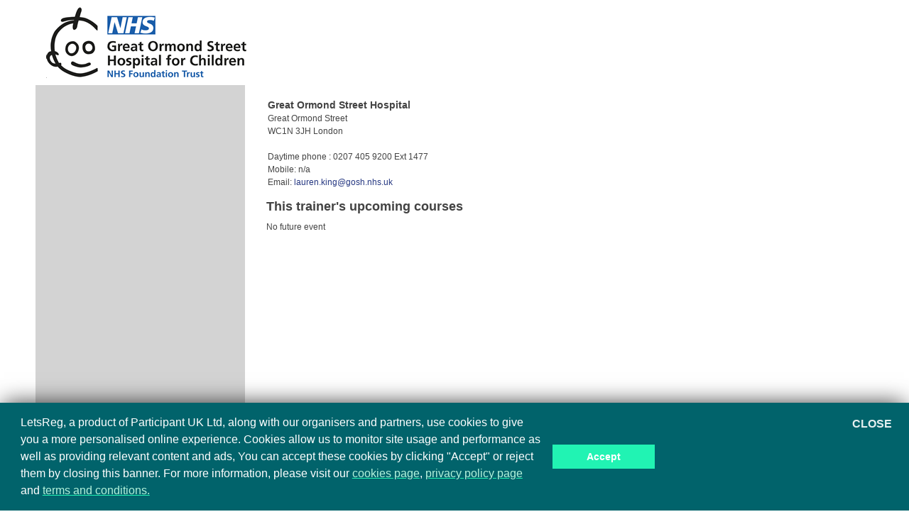

--- FILE ---
content_type: text/html; charset=iso-8859-1
request_url: https://courses.gosh.org/participant/club.aspx?id=14570&searchby=1
body_size: 7849
content:


<!DOCTYPE html >
<head id="c_head"><script type='application/ld+json'>{"@context": "https://schema.org","@type": "WebSite","name": "Great Ormond Street Hospital","url": "https://courses.gosh.org"}</script>
<meta name="robots" content="noindex">
<meta http-equiv="X-UA-Compatible" content="IE=edge" />
<link rel="stylesheet" type="text/css" href="https://www.participant.co.uk//images/gdpr/cookieconsent.css" />
<script src="https://www.participant.co.uk//images/gdpr/cookieconsent.js"></script><script src="https://cdnjs.cloudflare.com/ajax/libs/jquery/3.2.1/jquery.min.js" integrity="sha512-3P8rXCuGJdNZOnUx/03c1jOTnMn3rP63nBip5gOP2qmUh5YAdVAvFZ1E+QLZZbC1rtMrQb+mah3AfYW11RUrWA==" crossorigin="anonymous" referrerpolicy="no-referrer"></script>
<script src="https://cdnjs.cloudflare.com/ajax/libs/jqueryui/1.12.1/jquery-ui.min.js" integrity="sha512-uto9mlQzrs59VwILcLiRYeLKPPbS/bT71da/OEBYEwcdNUk8jYIy+D176RYoop1Da+f9mvkYrmj5MCLZWEtQuA==" crossorigin="anonymous" referrerpolicy="no-referrer"></script><link rel="stylesheet" href="https://cdnjs.cloudflare.com/ajax/libs/jqueryui/1.12.1/jquery-ui.min.css" integrity="sha512-aOG0c6nPNzGk+5zjwyJaoRUgCdOrfSDhmMID2u4+OIslr0GjpLKo7Xm0Ao3xmpM4T8AmIouRkqwj1nrdVsLKEQ==" crossorigin="anonymous" referrerpolicy="no-referrer" />
<link rel='stylesheet' href='https://maxcdn.bootstrapcdn.com/bootstrap/3.3.7/css/bootstrap.min.css' integrity='sha384-BVYiiSIFeK1dGmJRAkycuHAHRg32OmUcww7on3RYdg4Va+PmSTsz/K68vbdEjh4u' crossorigin='anonymous'>
<link href="/shared/shared.css" type="text/css" rel="stylesheet" />

<script type='text/javascript'>(function(i,s,o,g,r,a,m){i['GoogleAnalyticsObject']=r;i[r]=i[r]||function(){
                (i[r].q=i[r].q||[]).push(arguments)},i[r].l=1*new Date();a=s.createElement(o),
                m=s.getElementsByTagName(o)[0];a.async=1;a.src=g;m.parentNode.insertBefore(a,m)
                })(window,document,'script','//www.google-analytics.com/analytics.js','ga');ga('create', 'UA-32438508-2', 'auto');ga('send', 'pageview');ga('create', 'UA-16279998-56', 'auto', {'name': 'tracker3'});ga('tracker3.send', 'pageview');</script>
<meta charset="utf-8" /><meta http-equiv="X-UA-Compatible" content="IE=edge" /><meta name="viewport" content="width=device-width, initial-scale=1.0, maximum-scale=1.0, user-scalable=0" /><link rel="shortcut icon" href="/images/favicon.png" /><link href="/images/Org_bootstrap.css" rel="stylesheet" /><link href="/images/Org_Styles.css" rel="stylesheet" /><link href="/images/Org_ThemeStyle.css" rel="stylesheet" /><title>
	Participant | Great Ormond Street Hospital
</title></head>
<!-- LTMP 1401-1660 -->
<body>
<form method="post" action="./club.aspx?id=14570&amp;searchby=1" id="PF">
<div class="aspNetHidden">
<input type="hidden" name="__VIEWSTATE" id="__VIEWSTATE" value="UmU/07xtvgl0HzjcmZ/K/td6Og/m8tJSWV5MMFLsFQbfvLhAP/annQQlN/[base64]/wjAQSHTMnam/gmV7tfHtf/o9BNLNTYoB6kWtmVPxF1XorGgA57SLQv3iFbwg1z8OQStF/vIxnWnxfbSLTsQ3NFOCVuM4XnJ9ivbv1oV16xW1kepOw4jwhpHWNbA+/qN3OUmfRTz6XAf7gToyhWl/NhJDslvcN9FLCrRsZPdQqnN5Wm3v1GLo7peCNY4Bp3716dnrU1XAogqpNp5eInp1bUKRmPGmg4sMfhhrm6mVjJ87Ne0scF9unGisTXZYc67n05oR0UliibzW6/KjbcaPnXPbQ73hlDq115IzusCRvmE8rv3/XwUxeuZaOI0eD9X8iL9n9JQNlEygMDHC7+LSxGsxyCwak+9C6A==" />
</div>

<script src="https://kit.fontawesome.com/cb4e5cd728.js" crossorigin="anonymous"></script>
<script src='https://maxcdn.bootstrapcdn.com/bootstrap/3.3.7/js/bootstrap.min.js' integrity='sha384-Tc5IQib027qvyjSMfHjOMaLkfuWVxZxUPnCJA7l2mCWNIpG9mGCD8wGNIcPD7Txa' crossorigin='anonymous'></script><script src="https://cdnjs.cloudflare.com/ajax/libs/popper.js/1.16.0/umd/popper.min.js" integrity="sha512-hCP3piYGSBPqnXypdKxKPSOzBHF75oU8wQ81a6OiGXHFMeKs9/8ChbgYl7pUvwImXJb03N4bs1o1DzmbokeeFw==" crossorigin="anonymous" referrerpolicy="no-referrer"></script><script src="/include/script.js" type="text/javascript"></script>
<script src="/shared/shared.js" type="text/javascript"></script>

<div class="aspNetHidden">

	<input type="hidden" name="__VIEWSTATEGENERATOR" id="__VIEWSTATEGENERATOR" value="871EC1E9" />
</div>





<div class="TopWrap">
<div class="container">
<div class="row">
<div class="col-md-5"><a href="http://www.participant.co.uk/"><img src="/images/logo.png" class="img-responsive" alt="Participant.co.uk" /></a>
</div>

<div class="col-md-7 text-right"><h2 class="topBanner"></h2></div>
</div>
</div>
</div>
<div class="container OrganiserMidWrap">
<div class="row">
<div class="col-sm-3 leftbox OrgLeftBox"><div class="OrgLeftInner">
<ul></ul>



</div></div>
<div class="col-sm-9 rightbox OrgRightBox"><div class="OrgMainInner">

<table id="MainContent_ctl00_table1" class="clubdetailstable" border="0" cellspacing="0" cellpadding="0">
	<tr>
		<td class="Clubaddress"><span id="MainContent_ctl00_clubname" style="font-size:Larger;font-weight:bold;">Great Ormond Street Hospital </span><br>

Great Ormond Street <br />WC1N 3JH London<br>
<br />Daytime phone : 0207 405 9200 Ext 1477
<br />Mobile: n/a
<br />Email: <a href=mailto:lauren.king@gosh.nhs.uk>lauren.king@gosh.nhs.uk</a>
</td>
		<td class="ClubImage"></td>
	</tr>
	<tr>
		<td colspan="2" class="ClubDesc"></td>
	</tr>
</table>

<h4>This trainer's upcoming courses</h4>
<div class="ClubArrangement">No future event</div>
<script src="http://www.participant.co.uk/enstrata/images/jquery.min.js" type="text/javascript"></script>
<script>
$(document).ready(function() {
$('table.datagrid_table').attr({cellSpacing: 1})
});
</script>

</div></div>
</div></div>
<footer class="BottomWrap footerwrap">


<style>
.BottomWrap {background-color:none;border:0; background:none; }
.BottomWrap .container {background-color:none; border:0;background:none;}
.footerwrap{ background:#ECFFF8!important;}
.copyright-btm, .copyright-btm a { color:#01636B!important; text-decoration:none; }
.pb-3, .py-3 { padding-bottom: 16px !important;}
.pt-3, .py-3 { padding-top:16px !important;}
@media screen and (max-width: 991px) {
	.copyright-btm { padding-top:15px;}
    .copyright-btm a{ display:block; padding-top:8px}
}
@media screen and (min-width: 992px) {
    .copyright-btm a{ padding:0px 20px}
}

</style>


<div class="container px-5">

<div class="row justify-content-between py-3 copyrightrow">

<div class="col-md-auto col-md-4">
<img width="35" src="https://www.letsreg.co/uk/app/uploads/2024/09/StripeM.svg" alt="Stripe logo" decoding="async" loading="lazy" class="img-fluid btm-icons">
<img width="35"  src="https://www.letsreg.co/uk/app/uploads/2022/09/Color-1.svg" alt="Mastercard" decoding="async" loading="lazy" class="img-fluid btm-icons">
<img width="35"  src="https://www.letsreg.co/uk/app/uploads/2022/09/Color-2.svg" alt="Visa" decoding="async" loading="lazy" class="img-fluid btm-icons">
<img width="35" src="https://www.letsreg.co/uk/app/uploads/2024/09/GooglePayM.svg" alt="Google Pay logo" decoding="async" loading="lazy" class="img-fluid btm-icons">
<img width="35" src="https://www.letsreg.co/uk/app/uploads/2024/09/ApplePayM.svg" alt="ApplePay logo" decoding="async" loading="lazy" class="img-fluid btm-icons">
  </div>

<div class="col-md col-md-8 text-right text-md-right text-end copyright-btm">

<span class="d-block d-md-inline"> <a href="https://www.letsreg.com/uk/about-us/privacy-policy">Privacy policy</a><a href="https://www.letsreg.com/uk/about-us/cookie-policy/">Cookie policy</a><a href="https://www.letsreg.com/uk/about-us/conditions/">Terms and conditions</a></span>

</div>
</div>



</div>
</footer>



</form>
</body>
</html>

--- FILE ---
content_type: text/css
request_url: https://courses.gosh.org/images/Org_Styles.css
body_size: 24694
content:

/* Google Fonts */
@import url(//fonts.googleapis.com/css?family=Source+Sans+Pro:400,700,300,600);

@import url(//fonts.googleapis.com/css?family=Open+Sans:400,600,700,300);

/*
@import url(http://fonts.googleapis.com/css?family=Lato:300,400,700);
*/
/*********< / >**********/



/******************** Common Styles n Overrides *******************/

body { font-family: 'Source Sans Pro',Open sans, sans-serif; font-weight:400; color:#434343; font-size:15px; line-height:18px; background:#fff;}

h1 { font-size:36px; font-weight:300;}
h2 { font-size:20px; font-weight:400; }
h3 { font-size:22px; font-weight:400;}
h4 { font-size:18px; font-weight:600;}
h5 { font-size:16px; color:#000000; font-weight:600; margin:0px; padding:10px 0px;}

h1, h2, h3, h4 , h5, h6, .h1, .h2, .h3, .h5, .h6 { font-family: 'Source Sans Pro', sans-serif!important;  }


.font16 { font-size:16px;}
.font18 { font-size:18px;}
.font20 { font-size:20px;}
.font22 { font-size:22px;}
.font24 { font-size:24px;}
.font26 { font-size:26px;}
.font28 { font-size:28px;}
.font30 { font-size:30px;}

.lineheight12 { line-height:12px;}
.lineheight16 { line-height:16px;}
.lineheight18 { line-height:18px;}
.lineheight20 { line-height:20px;}
.lineheight22 { line-height:22px;}
.lineheight24 { line-height:24px;}
.lineheight26 { line-height:26px;}

.bold { font-weight:700;}
.normal { font-weight:400;}
.light { font-weight:300;}
.ucase { text-transform:uppercase;}
.italic { font-style:italic; }

.NoPadding { padding:0px;}
.NoMargin { margin:0px; }
.hor-mid {display:table; margin:0 auto; }
.ver-mid { display:table-cell; vertical-align:middle;}

.pb5 { padding-top:5px; line-height:1px;}
.pb10 { padding-top:10px; line-height:1px;}
.pb12 { padding-top:12px; line-height:1px;}
.pb15 { padding-top:15px; line-height:1px;}
.pb20 { padding-top:20px; line-height:1px;}
.pb25 { padding-top:25px; line-height:1px;}
.pb30 { padding-top:30px; line-height:1px;}
.pb35 { padding-top:35px; line-height:1px;}
.pb40 { padding-top:40px; line-height:1px;}
.pb45 { padding-top:45px; line-height:1px;}
.pb50 { padding-top:50px; line-height:1px;}

.pad-5 { margin-left:-5px; margin-right:-5px;}
.pad12 { padding:0px 12px;}
.pad15 { padding:0px 15px;}
.pad-15 { margin-left:-15px; margin-right:-15px;}
.pad20 { padding:0px 20px;}
.pad-20 { margin-left:-20px; margin-right:-20px;}
.pad25 { padding:0px 25px;}
.pad-25 { margin-left:-25px; margin-right:-25px;}
.pad30 { padding:0px 30px;}
.pad-30 { margin-left:-30px; margin-right:-30px;}

.norightmrgn { margin-right:0px;}
.noleftmrgn { margin-left:0px;}

.list-group-item  { border:0px; }
.list-none {padding-left: 15px;}
.list-none li { list-style: none; }

label {}

	@media screen and (min-width:320px) and (max-width:480px) {  }
	@media screen and (max-width: 767px) {  }	
	@media (min-width: 768px){	}	
	@media (min-width: 992px){  }

/****************************Common Page Styles*******************************/
.admin-main input[type="text"], .admin-main input[type="password"], .RegisterWraper input[type="text"]{ padding:0px 0px 0px 10px }
.admin-main .FieldName{ padding:0px 20px 0px 0px }

.admin-main input#MainContent_email, .RegisterWraper input#MainContent_textbox_resp_email, .UserAddEditWraprTBL_Td2 .inp2{ width:300px!important }


.admin-main input[type="password"]#MainContent_TextBox2{ width:200px!important }

.RegisterWraper input#MainContent_textbox_address{ width:350px!important }
.RegisterWraper input#MainContent_textbox_sortcode{ width:200px!important }
/*.pageBTN-div{ padding-top:20px }*/

.admin-main #MainContent_Button1, .RegisterWraper #MainContent_btn_submit, .admin-main #MainContent_Button4{ float:right; border-radius:5px; margin:20px 0px 30px 0px!important }
.BTNdefault{ border-radius:5px!important }
.Rprts-RegstnSrchFltrTBL input#MainContent_Button1, .RefundMainInnrTBL input#MainContent_Button1{ margin:0px!important }



.linkBTN-div a, .linkBTN-td a{ border: 0;  transition: background-color 0.25s ease-in-out 0s;    padding: 0px 20px;border-radius: 5px;font-size: 16px;line-height: 32px;height: 32px;display: inline-block;text-align: center;vertical-align: middle;cursor: pointer; text-decoration:none; float:right}
.linkBTN-div a:hover, .linkBTN-td a:hover { text-decoration:none;}
.linkBTN-td a{float:none; margin-bottom:10px}



.admin-main #MainContent_Button2{ float:left; border-radius:5px; margin:0px 0px 30px 0px!important }

.admin-main input#MainContent_pwd, .admin-main input#MainContent_pwd2{ width:300px }

.admin-main .OrgPrf_EditTBL_Tbl2 .eventregionheader{ padding-top:20px }
.admin-main .OrgPrf_EditTBL_Tbl1 .eventregionheader{ padding:8px 0px 5px 0px; font-weight:bold }
.admin-main .OrgPrf_EditTBL_Tbl1 #MainContent_regnrwrapper{ height:80px }
.admin-main .OrgOptProf_ActcheckDiv{ padding:20px 0px 40px 0px }
.admin-main .OrgPrf_EditTBL_Tbl2 #MainContent_txtDescription{ width:350px!important }
.admin-main .OrgPrf_EditTBL_Tbl2 #MainContent_trDescription1 TD{ font-weight:bold }
.OrgProfile_EditTBL_Spacer{ width:50px }
.admin-main .OrgPrf_EditTBL_Tbl2 #MainContent_Button2{ margin-top:17px!important}
.admin-main .OrgPrf_EditTBL_Tbl2 #MainContent_Button4{ margin-top:0px!important}

.UserAddEditWraprTBL .inp2, .UserAddEditWraprTBL select { width:150px }

.UserAddEditBTN #MainContent_Button1{ margin-top:0px!important }

.BankAccntTBL input.inp2 { width:300px; }
.RefundWraprTBL { width:100%; }


.InvoicePageRadGridTBLWrap { width:100%; }
.InvoicePageGridTBL_Td1, InvoicePageGridTBL_Td2 { padding:20ox 0px 10px 0px; }
.InvoicePageRadGridTBLWrap .InvoicepgBTN { padding-top:15px; }

.VchrSrchFltrTBL { margin-bottom:20px; }
.VchrSrchFltrTBL_Td1, .VchrSrchFltrTBL_Td2, .VchrSrchFltrTBL_Td3, .VchrSrchFltrTBL_Td4 { padding-right:10px; padding-bottom:15px; }
.AddNewVchrBTN { margin-top:15px; }

.VouchrAddEditTBL {}
.VouchrAddEditTBL_Td1 { width:130px; }
.VouchrAddEditTBL_Td12 {}
.NewVoucherAddBTN  { padding-top:15px; }

.admin_InstrctrsFormTBL input[type="text"]{ width:200px }
.admin_InstrctrsFormTBL #MainContent_btn_cancel{ float:right }
.admin_InstructorsTBL .RadGrid_Cotech{ margin-right:20px }
.admin_InstructorsTBL #MainContent_btn_cancel{ border-radius:5px }

	
/****************************Layout Styles*******************************/

.TopWrapper { background:#ffffff;}

.TopWrap { /* background: url("b-masthead-shadow.png") no-repeat scroll center bottom rgba(0, 0, 0, 0);*/   padding-bottom: 10px;  padding-top: 10px; }


h2.topBanner {    color: #428BCA;    font-size: 30px;    font-weight: 500; line-height: 60px;    margin:0px;  padding:0;     text-transform: uppercase; font-family: 'Source Sans Pro',sans-serif !important; }

	

.OrganiserMidWrap { background:#ffffff url(LeftBg.jpg) left top repeat-y; background-size:25%;  }

.OrgLeftBox { background:#d3d3d3; min-height:700px; height:100%; padding-bottom:40px;  }
.OrgLeftInner { }

.OrgRightBox { }
.OrgMainInner { padding:17px 0px 30px 15px;}

.OrgMainInner h1 { margin:0px 0px 20px 0px; padding:0px;}
.OrgMainInner h2 { margin:15px 0px;}
.OrgMainInner h3, .OrgMainInner h4 { margin:10px 0px;}

/*********************Organiser login Page styles - Before login****************/
.BTMCredit { padding:8px 8px 5px 0px;}
.BTMCredit, .BTMCredit a, .BTMCredit a:link, .BTMCredit a:active, .BTMCredit a:visited { color:#ffffff!important; text-decoration:none; font-size:13px; line-height:14px; }
.BTMCredit a:hover { color:#ffffff!important; text-decoration:underline;}
/*login Page styles */
.LoginModInner { padding:30px;}

.NologedWrap {position:fixed;   top: 50%;  -webkit-transform: translateY(-50%);  -ms-transform: translateY(-50%);  transform: translateY(-50%);}
.LoginModuleBox { background:#ffffff; width:325px; max-width:325px; height:420px; font-family:"Source Sans Pro",sans-serif; 

-webkit-box-shadow: 0px 0px 7px 3px rgba(0,0,0,0.46);-moz-box-shadow: 0px 0px 7px 3px rgba(0,0,0,0.46);box-shadow: 0px 0px 7px 3px rgba(0,0,0,0.46);  }
.LoginLogo {    height: 110px;      /* equals max image height */  width: 265px;  
white-space: nowrap;      text-align: center;}
.Logohelper {  display: inline-block;  height: 100%; vertical-align: middle;}
.LoginLogo img {  vertical-align: middle; max-height: 110px; max-width: 265px;}



.EmailInput { background:#F1F1F1 url(epostBg.jpg) no-repeat left center!important; padding-left:70px!important; height:53px!important; line-height:23px!important; font-size:15px;  }
.EmailInput:hover, .EmailInput:focus { background:#F1F1F1 url(epostBg.jpg) no-repeat left center!important;}
.PasswordInput {background:#F1F1F1 url(pasordBg.jpg) no-repeat left center!important; padding-left:70px!important; height:53px!important; line-height:23px!important; font-size:15px; }
.PasswordInput:hover, .PasswordInput:focus { background:#F1F1F1 url(pasordBg.jpg) no-repeat left center!important; }

input[type="submit"].btn-Login-Fp { width:100%!important; border-radius: 4px !important;    margin: 0!important;    width: 100% !important; }
.btn-Login-Fp { width:100%!important; height:50px!important; line-height:30px!important; text-align:center!important;  font-size:18px!important; border-radius:4px; }
.btn-Login-Fp:hover, .btn-Login-Fp:focus {}
.btn-Login-Fp:active {}

.error { color:#ff0000; }
.error span { font-weight:normal!important;}
.FrgtPassError { height:18px;  line-height:18px;}

.registerForgtWrap {}
.registerForgtWrap a { color:#666666; text-decoration:none; }
.registerForgtWrap a:link, .registerForgtWrap a:active, .registerForgtWrap:visited {text-decoration:none; color:#666666;}
.registerForgtWrap a:hover {text-decoration:none;} 
/****************************</>************************************/



	
/****************Left Menu Styles **************************/

.leftbox ul { margin:0px; padding:0px; list-style:none;}

div.Leftmenu_header { padding-top:20px; padding-bottom:15px;}
div.Leftmenu_header a.LogOutBtn { display:block; height:36px; border-radius:3px; text-align:center; line-height:36px; font-size:16px; text-transform:uppercase; }
div.Leftmenu_header a.LogOutBtn:hover, div.Leftmenu_header a.LogOutBtn:focus { text-decoration:none; }

.LeftMenu_profile { color:#434343; margin:0 -15px; padding:0px 30px; font-size:14px;  border-bottom: 1px solid rgba(255, 255, 255, 0.1);    box-shadow: 0 -1px 0 rgba(0, 0, 0, 0.1) inset; }
.LeftMenu_profile a { display:block; margin-top:12px; color:#434343;text-decoration:none; }
.LeftMenu_profile a:link, .LeftMenu_profile a:active,.LeftMenu_profile a:visited {color:#434343;text-decoration:none;}
.LeftMenu_profile a:hover { text-decoration:none;color:#434343; }


li.Leftmenu_header { color:#222222; font-size:17px; line-height:55px; margin:0px -15px; background :#d3d3d3 url(LeftMenuBg.png);background-position: right 20px center; background-repeat:no-repeat; cursor:pointer;  border-bottom: 1px solid rgba(255, 255, 255, 0.1); box-shadow: 0 -1px 0 rgba(0, 0, 0, 0.1) inset; padding:0px 30px;   }


ul.Leftmenu, ul.Leftmenut  { list-style:none; background:#f2f2f2 ; margin:0px -15px!important; padding:0px!important; }

.leftmenu_off, .leftmenu_on {  }

.leftmenu_off a, .leftmenu_on a {color:#333333; font-size:13px; border-bottom: 1px solid rgba(255, 255, 255, 0.1);
    box-shadow: 0 -1px 0 rgba(0, 0, 0, 0.1) inset; line-height:40px; display:block; padding-left:50px;  }
	
.leftmenu_off a:link, .leftmenu_off a:active, .leftmenu_off a:visited {color:#333333; text-decoration:none;}
.leftmenu_off a:hover, .leftmenu_off a:focus  {color:#222222; background:#e4e4e4;  text-decoration:none;}

.leftmenu_on a {  color:#222; background:#e4e4e4 url(LeftSubMenuBg.png);background-position: right 30px center; background-repeat:no-repeat;text-decoration:none; }
.leftmenu_on a:hover{  color:#222; cursor:pointer; text-decoration:none;  }


/*********** < / > ***********/

/*********************Form Styles************************/

input[type="text"], input[type="password"], input.text, input.title, textarea {border:1px solid #b7b7b7; /*border-radius:4px;box-shadow:0 1px 1px rgba(0, 0, 0, 0.075) inset;*/ color:#555555;font-size:13px;height:32px;line-height:32px; transition: border-color 0.15s ease-in-out 0s, box-shadow 0.15s ease-in-out 0s; vertical-align: middle; margin:3px 0px; }

input[type="text"]:focus, input[type="password"]:focus, input.text:focus, input.title:focus, textarea:focus { border-color: #CCCCCC;    box-shadow: 0 1px 1px rgba(198, 198, 198, 0.075) inset, 0 0 8px rgba(100, 100, 100, 0.6);outline: 0 none; }

textarea {height: auto;    min-height: 65px;}

select {border:1px solid #b7b7b7; /* background-color:#F2F2F2; border-radius:4px; box-shadow: 0 1px 1px rgba(0, 0, 0, 0.075) inset;  */ color: #555555; margin:3px 0px!important; height:32px; }

select:hover, select:focus { border-color: #CCCCCC;    box-shadow: 0 1px 1px rgba(198, 198, 198, 0.075) inset, 0 0 8px rgba(100, 100, 100, 0.6);outline: 0 none; }

.button_off, .BTNdefault, .button_on{ padding:0px 20px; border-radius: 0px; font-size: 16px; line-height:32px; height:32px; display:inline-block; text-align:center; vertical-align:middle; cursor:pointer;border:1px solid transparent; white-space:nowrap;-webkit-user-select:none;-moz-user-select:none;-ms-user-select:none;-o-user-select:none;user-select:none; margin-right:5px;}
.button_off:hover, .BTNdefault:hover, .button_on:hover,.button_off:focus, .BTNdefault:focus, .button_on:focus { outline:thin dotted #333;outline:5px auto -webkit-focus-ring-color;outline-offset:-2px;cursor:pointer; }

.button_off, input[type="button"], input[type="reset"], input[type="submit"] {padding:0px 20px; border-radius: 0px; font-size: 16px; line-height:32px; height:32px; display:inline-block; text-align:center; vertical-align:middle; cursor:pointer;border:1px solid transparent; white-space:nowrap;-webkit-user-select:none;-moz-user-select:none;-ms-user-select:none;-o-user-select:none;user-select:none; margin-right:5px; }

.button_on,input[type="button"]:focus, input[type="reset"]:focus, input[type="submit"]:focus, input[type="button"]:hover, input[type="reset"]:hover, input[type="submit"]:hover { outline:thin dotted #333;outline:5px auto -webkit-focus-ring-color;outline-offset:-2px;cursor:pointer; }

	
	
	
/*********** < / > ***********/



/*****************  Step Styles ****************/
div.step { border:1px 0px;  height:40px; line-height:40px; margin-bottom: 20px; margin-top: 15px; -webkit-border-radius:4px; -moz-border-radius:4px; border-radius:4px; padding-left:5px; }
div.stepSub {     margin-bottom: 10px;    margin-top: -5px;    width: 100%;}
table.stepTable td { padding:0px 2px; font-size:12.5px;}
table.stepTable td.aktiv {   color: #FFFFFF;   font-weight:bold; }
table.stepTable td.aktiv a:link, table.stepTable td.aktiv a:active, table.stepTable td.aktiv a:visited {color: #FFFFFF;   line-height:40px;text-decoration: none; font-weight:bold;}
table.stepTable td.passiv { color: #FFFFFF; text-decoration: none; white-space:nowrap}
table.stepTable td a.passiv { color: #FFFFFF;  text-decoration: none;}
table.stepTable td.passiv a:link, table.stepTable td.passiv a:active, table.stepTable td.passiv a:visited { color: #FFFFFF;    text-decoration: none;}
table.stepTable td.passiv a:hover {}


/*********** < / > ***********/



/*****************date picker fix for all cross browsers */
#name { width: 450px!important; }
#email { width: 350px!important; }
#tr_eventstart td:nth-child(2) { width:220px!important;}
#tr_resp6 td:nth-child(2),  #tr_regopens td:nth-child(2)  {width:220px!important; }



#ctl00_MainContent_SPLIT_RadDatePicker5_dateInput, 
#ctl00_MainContent_SPLIT_RadDatePicker1_dateInput,
#ctl00_MainContent_SPLIT_RadDatePicker2_dateInput,
#ctl00_MainContent_SPLIT_RadDatePicker3_dateInput { width:93px!important; padding-left:3px; padding-right:2px;}

#ctl00_MainContent_SPLIT_RadTimePicker5_dateInput,
#ctl00_MainContent_SPLIT_RadTimePicker1_dateInput,
#ctl00_MainContent_SPLIT_RadTimePicker2_dateInput,
#ctl00_MainContent_SPLIT_RadTimePicker3_dateInput { width:50px!important; padding-left:2px; padding-right:2px; }
/********  < / > ************/



.datagrid { margin-bottom:10px; margin-top:10px;}
.datagrid_header  { background:#d3d3d3; font-weight:bold; }
.datagrid_header a { color:#000000; }
.datagrid_header td{color:#000000;}
.datagrid_alt { background-color:#f0f0f0;}
#MainContent_Table1 { margin-bottom:20px;}

/*
.rgMasterTable { margin-bottom:10px; margin-top:10px;}
.rgHeader, .rgHeader a { background:#d3d3d3; font-weight:bold;color:#000000; }
*/


#cats #ctl00_MainContent_SPLIT_E_EM6_cats_ctl02_radOpensTime_dateInput,
#cats #ctl00_MainContent_SPLIT_E_EM6_cats_ctl03_radOpensTime_dateInput,
#cats #ctl00_MainContent_SPLIT_E_EM6_cats_ctl04_radOpensTime_dateInput,
#cats #ctl00_MainContent_SPLIT_E_EM6_cats_ctl05_radOpensTime_dateInput,
#cats #ctl00_MainContent_SPLIT_E_EM6_cats_ctl06_radOpensTime_dateInput,
#cats #ctl00_MainContent_SPLIT_E_EM6_cats_ctl07_radOpensTime_dateInput,
#cats #ctl00_MainContent_SPLIT_E_EM6_cats_ctl08_radOpensTime_dateInput,
#cats #ctl00_MainContent_SPLIT_E_EM6_cats_ctl09_radOpensTime_dateInput,
#cats #ctl00_MainContent_SPLIT_E_EM6_cats_ctl10_radOpensTime_dateInput,
#cats #ctl00_MainContent_SPLIT_E_EM6_cats_ctl11_radOpensTime_dateInput,
#cats #ctl00_MainContent_SPLIT_E_EM6_cats_ctl12_radOpensTime_dateInput,
#cats #ctl00_MainContent_SPLIT_E_EM6_cats_ctl13_radOpensTime_dateInput { width:38px; margin-left:4px; padding-left:0px;padding-right:0px; }

#cats #ctl00_MainContent_SPLIT_E_EM6_cats_ctl02_radExpiresTime_dateInput,
#cats #ctl00_MainContent_SPLIT_E_EM6_cats_ctl03_radExpiresTime_dateInput,
#cats #ctl00_MainContent_SPLIT_E_EM6_cats_ctl04_radExpiresTime_dateInput,
#cats #ctl00_MainContent_SPLIT_E_EM6_cats_ctl05_radExpiresTime_dateInput,
#cats #ctl00_MainContent_SPLIT_E_EM6_cats_ctl06_radExpiresTime_dateInput,
#cats #ctl00_MainContent_SPLIT_E_EM6_cats_ctl07_radExpiresTime_dateInput,
#cats #ctl00_MainContent_SPLIT_E_EM6_cats_ctl08_radExpiresTime_dateInput,
#cats #ctl00_MainContent_SPLIT_E_EM6_cats_ctl09_radExpiresTime_dateInput,
#cats #ctl00_MainContent_SPLIT_E_EM6_cats_ctl10_radExpiresTime_dateInput,
#cats #ctl00_MainContent_SPLIT_E_EM6_cats_ctl11_radExpiresTime_dateInput,
#cats #ctl00_MainContent_SPLIT_E_EM6_cats_ctl12_radExpiresTime_dateInput { width:38px; margin-left:4px;  padding-left:0px;padding-right:0px; }

#cats #ctl00_MainContent_SPLIT_E_EM6_cats_ctl02_radExpiresDate_dateInput,
#cats #ctl00_MainContent_SPLIT_E_EM6_cats_ctl03_radExpiresDate_dateInput,
#cats #ctl00_MainContent_SPLIT_E_EM6_cats_ctl04_radExpiresDate_dateInput,
#cats #ctl00_MainContent_SPLIT_E_EM6_cats_ctl05_radExpiresDate_dateInput,
#cats #ctl00_MainContent_SPLIT_E_EM6_cats_ctl06_radExpiresDate_dateInput,
#cats #ctl00_MainContent_SPLIT_E_EM6_cats_ctl07_radExpiresDate_dateInput,
#cats #ctl00_MainContent_SPLIT_E_EM6_cats_ctl08_radExpiresDate_dateInput,
#cats #ctl00_MainContent_SPLIT_E_EM6_cats_ctl09_radExpiresDate_dateInput,
#cats #ctl00_MainContent_SPLIT_E_EM6_cats_ctl010_radExpiresDate_dateInput,
#cats #ctl00_MainContent_SPLIT_E_EM6_cats_ctl011_radExpiresDate_dateInput { width:74px!important; margin-left:-3px;  padding-left:0px;padding-right:0px; }

#cats #ctl00_MainContent_SPLIT_E_EM6_cats_ctl02_radOpensDate_dateInput,
#cats #ctl00_MainContent_SPLIT_E_EM6_cats_ctl03_radOpensDate_dateInput,
#cats #ctl00_MainContent_SPLIT_E_EM6_cats_ctl04_radOpensDate_dateInput,
#cats #ctl00_MainContent_SPLIT_E_EM6_cats_ctl05_radOpensDate_dateInput,
#cats #ctl00_MainContent_SPLIT_E_EM6_cats_ctl06_radOpensDate_dateInput,
#cats #ctl00_MainContent_SPLIT_E_EM6_cats_ctl07_radOpensDate_dateInput,
#cats #ctl00_MainContent_SPLIT_E_EM6_cats_ctl08_radOpensDate_dateInput,
#cats #ctl00_MainContent_SPLIT_E_EM6_cats_ctl09_radOpensDate_dateInput,
#cats #ctl00_MainContent_SPLIT_E_EM6_cats_ctl10_radOpensDate_dateInput,
#cats #ctl00_MainContent_SPLIT_E_EM6_cats_ctl11_radOpensDate_dateInput,
#cats #ctl00_MainContent_SPLIT_E_EM6_cats_ctl12_radOpensDate_dateInput {width:74px!important; margin-left:-3px;  padding-left:0px; padding-right:0px; }
#cats .RadPicker .rcCalPopup { width:19px; margin-right:-1px; margin-left:-5px;}

#cats .RadPicker .rcTimePopup  { width:19px; margin-left:-5px;  }

.validationsummaryclass{ display:none }
.HelpLink{ display:none; }


#ctl00_MainContent_ctl00_grid_results { width:880px!important; }

#MainContent_ctl00_panel_infofields #MainContent_ctl00_dropdown_infofields, #MainContent_ctl00_panel_infofields .fieldnameDiv { width:280px!important; }
#MainContent_ctl00_panel_infofields #MainContent_ctl00_textbox_infofields { width:260px;}
#MainContent_ctl00_button_search { margin-left:70px; }

#advSearch .fieldnameDiv { line-height:22px!important; width:90px!important; }

.headerBOX {     margin: 0;  margin-bottom: 20px;  border: 0 none;    color: #474747;    display: block;
    font-size: 24px;    font-weight: 300;    line-height: 1em;    width: 100%;   font-family: Trebuchet MS,Helvetica,sans-serif;
   padding: 0;}

.contentBOX .headerBOX { padding-top:15px; }

#MainContent_ctl00_if827, #MainContent_ctl00_if832,#MainContent_ctl00_if833, #MainContent_ctl00_if829, #MainContent_ctl00_if834 { width:200px;}

#MainContent_ctl00_if828 { width:150px;}
#MainContent_ctl00_if825 { width:300px;}

.member_Comments { padding-top:20px; padding-bottom:15px }

.member_Comments textarea { width:700px; min-height:100px; }

#MainContent_ctl00_pnlUnRegister, #MainContent_ctl00_pnlDeceased, #MainContent_ctl00_pnlTransfer { float:left ; padding-left:6px; padding-right:6px; }


.contentBOX .content h2 { font-size:14px; font-weight:bold; }


.rcbReadOnly .rcbInput { height:20px!important; }
.RadComboBox .rcbArrowCell a { width:16px!important; }


.radPopupImage_Default {    background-image: url("/shared/skin/2012/Calendar/sprite.gif");bacground-poistion:0 0;}
.radPopupImage_Default {    background-color: rgba(0, 0, 0, 0);    background-repeat: no-repeat;    display: block;
    height: 22px;    overflow: hidden;    text-align: center;    text-indent: -2222px;    width: 22px;}



.eventmenu, .eventmenu_selected { padding-right:12px; font-size:13px; }
.fieldname { padding-right:15px;}



#MainContent_pnl_eventaccess input#MainContent_btn_add { margin-top:10px; }
.Editusr_searchfilter { padding:10px 0px 15px 0px; }
.Editusr_Availableevnt { padding:10px 0px; }
.Editusr_AE_ActionBtn { padding:1px 0px 15px 0px; clear:both; }
.Editusr_Selectedevnt {  padding:10px 0px;}
.Editusr_SE_ActionBtn { padding:10px 0px 15px 0px;} 


.Editusr_searchfilter {}
.Editusr_AE_ActionBtn  select  { margin:0px!important; float:left ;}

#tr_newevent td{ }
#tr_newevent td:nth-child(1) { width:10px; }
#tr_newevent td:nth-child(2) {width:220px!important; }
#tr_newevent td table td { width:220px!important;padding:4px 0px; vertical-align:top;}
#tr_newevent #additional  { width:220px!important; padding-left:20px; }
#tblc { margin:20px 0px; }




.Adsett_AddNewusr { padding:10px 0px; }
.AdvSett_Searchfilter { padding-bottom:10px;}
.SetupBtnWrap { padding:10px 0px;}
.Advsett_GiveAccess { padding:10px 0px;}

.AdvSett_Searchfilter { padding-bottom:5px;}
.Advsettings_AvailableWrap { padding:5px 0px;}
.Advsett_selectdSearchFltr { padding:10px 0px;}
.AvailableEvnt_BtnDiv { padding:10px 0px; }
.Advsettings_SelectedWrap { padding:10px 0px; }

.AdvSett_Searchfilter input, .AdvSett_Searchfilter select {margin:0px!important; }
.Advsett_selectdSearchFltr input, .Advsett_selectdSearchFltr select { margin:0px!important; }
.AvailableEvnt_BtnDiv input, .AvailableEvnt_BtnDiv select  {margin:0px!important; }

.AvailableEvnt_BtnDiv select {float:left; margin-right:8px!important; }

.ui-widget-header .ui-icon { background-image: url("ui-icons_222222_256x240.png");}
.ui-widget { font-family: "Source Sans Pro",Open sans,sans-serif;    font-size: 15px;}

.ui-widget input, .ui-widget select, .ui-widget textarea, .ui-widget button { font-family: "Source Sans Pro",Open sans,sans-serif;    font-size: 15px;}

#MainContent_pnl_course { margin:15px 0px 10px 0px; font-size:16px; }

.RadPicker { display:inline-block\9; *display:inline-block; }


.RadComboBox .rcbInput { height:auto!important}


 body, h1, h2, h3, h4 , h5, h6, .h1, .h2, .h3, .h5, .h6, h2.topBanner, .headerBOX, select {font-family: Verdana, Arial, Helvetica, sans-serif!important;}

@-moz-document url-prefix() 
{
.RadComboBox .rcbArrowCell a { width:18px!important;
 }
 
 
 

--- FILE ---
content_type: text/css
request_url: https://courses.gosh.org/images/Org_ThemeStyle.css
body_size: 6146
content:

/*Styles NEED Change*/

a {  color: #0098db;  text-decoration: none;}
a:hover,a:focus {  color: #00275e;  text-decoration: underline;}
a:focus {  outline: thin dotted;  outline: 5px auto -webkit-focus-ring-color;  outline-offset: -2px;}


.OrgMainInner h1 { color:#0098db; font-weight:600; padding-bottom:16px; line-height:32px }



/*******Top Logo Padding if required***********/
.TopLogo {}
/*******************< />************/


/** Bottom credit Shadow for visibility ***/
.BTMCredit, .BTMCredit a, .BTMCredit a:link, .BTMCredit a:active, .BTMCredit a:visited { text-shadow: 5px 3px 6px #000000, 2px 1px 3px #000000, 2px -2px 3px #000000, -2px 2px 3px #000000; }
/*******************< />************/
.RightText {
    color: #0098db;
    font-size: 14px;
    font-weight: 600;
    padding-top: 20px;
}

/****Left Menu Styles ****/	
div.Leftmenu_header a.LogOutBtn { background:#0098db; color:#ffffff; border:0; transition: background-color 0.25s ease-in-out 0s; }
div.Leftmenu_header a.LogOutBtn:hover, div.Leftmenu_header a.LogOutBtn:focus { background:#00275e; color:#ffffff;border:0; transition: background-color 0.25s ease-in-out 0s; }
ul.Leftmenu, ul.Leftmenut  { display:block!important; } /* Toggle Style*/
/************** < /> *******************/
div.step { background:#F1514C; border:#CE4440 solid 1px;}
table.stepTable td {padding: 0px 0px}
.datagrid_item td, .datagrid_alt td{ font-size:12px }
.datagrid_header{ font-size:12px }
td{ font-size:12px }
BODY {font-size: 12px;}
BODY A:Link {text-decoration: None;color: #263882;}
BODY A:Visited {text-decoration: None;color: #263882;}
BODY A:Hover {text-decoration: None;color: #263882;}


/*******Button Styles*******************/

.button_off, .BTNdefault, .button_on{ background:#016bb5; border:0; color: #FFFFFF;transition: background-color 0.25s ease-in-out 0s;}
.button_off:hover, .BTNdefault:hover, .button_on:hover,.button_off:focus, .BTNdefault:focus, .button_on:focus {background:#00275e;border-color: #00275e; color: #FFFFFF;transition: background-color 0.25s ease-in-out 0s; }

input[type="button"], input[type="reset"], input[type="submit"], .mat-fab.mat-primary, .mat-flat-button.mat-primary, .mat-mini-fab.mat-primary, .mat-raised-button.mat-primary {background:#0098db; border:0;  color: #FFFFFF; transition: background-color 0.25s ease-in-out 0s;}

.button_on,input[type="button"]:focus, input[type="reset"]:focus, input[type="submit"]:focus, input[type="button"]:hover, input[type="reset"]:hover, input[type="submit"]:hover, .mat-fab.mat-primary:focus, .mat-flat-button.mat-primary:focus, .mat-mini-fab.mat-primary:focus, .mat-raised-button.mat-primary:focus, .mat-fab.mat-primary:hover, .mat-flat-button.mat-primary:hover, .mat-mini-fab.mat-primary:hover, .mat-raised-button.mat-primary:hover {background:#00275e;border:0;  color: #FFFFFF; transition: background-color 0.25s ease-in-out 0s;}


/***************************************/


.RadGrid_Cotech .rgRow a, .RadGrid_Cotech .rgAltRow a, .RadGrid_Cotech .rgEditRow a, .RadGrid_Cotech tr.rgEditRow a, .RadGrid_Cotech tr.rgHoveredRow a, .RadGrid_Cotech tr.rgActiveRow a, .RadGrid_Cotech .rgFooter a, .RadGrid_Cotech .rgEditForm a { color: #00275e!important; text-decoration:none;}
.RadGrid_Cotech .rgRow a:hover, .RadGrid_Cotech .rgAltRow a:hover, .RadGrid_Cotech .rgEditRow a:hover, .RadGrid_Cotech tr.rgEditRow a:hover, .RadGrid_Cotech tr.rgHoveredRow a:hover, .RadGrid_Cotech tr.rgActiveRow a:hover, .RadGrid_Cotech .rgFooter a:hover, .RadGrid_Cotech .rgEditForm a:hover { color: #00275e!important; text-decoration:underline;}


/*****************************************/
		
.BottomWrap { }
.BottomWrap .container { background: none repeat scroll 0 0 #0098db/*#428BCA*/; border-top:2px solid #0098db; padding:10px 0px;}
h1.BtmLink {  font-size: 24px; line-height: 30px;    margin: 0; padding:0; }
h1.BtmLink a { color: #FFFFFF;    text-decoration: none; }
.FooterClient .FooterCredit { }
.FooterCredit { line-height:30px;  color:#ffffff!important; text-decoration:none; font-size:13px;}
.FooterCredit a {color:#ffffff!important; text-decoration:none; font-size:13px;}
.FooterCredit a:hover, .FooterCredit a:focus  {color:#ffffff!important; text-decoration:underline; }


@media screen and (min-width: 320px) and (max-width: 480px) {
}
@media screen and (max-width: 767px) {
h2.topBanner {    text-align: center; }
.right-lg {    clear: both;    display: block;}
}
@media (min-width: 768px) {
h2.topBanner {    text-align: center;}
.right-lg {    clear: both;    display: block;}
}
@media (min-width: 992px) {
h2.topBanner {    text-align: right;}
.container {    width: 100%;}
.midwrap {  border-top: 0 none;}
.right-lg {  float: right;}
}
@media (min-width: 1200px) {
.container {  max-width: 1180px; width: 100%;}

}



ul.socialmedia 
{
    text-align:right;
    float:right;
    height:24px;
    list-style: none outside none;
    margin:0;
    padding:0;
    width:134px;
}
ul.socialmedia li 
{
    float:left;
}
ul.socialmedia li a 
{
    display:block;
}
ul.socialmedia li a.facebook 
{
    background: url("/images/icons/facebook.png") no-repeat scroll 0 0 transparent;
    height:14px;
    margin: 5px 4px 0 5px;
    width:14px;
}
ul.socialmedia li a.linkedin 
{
    background: url("/images/icons/linkedin.png") no-repeat scroll 0 0 transparent;
    height:14px;
    margin: 5px 4px 0 5px;
    width:14px;
}
ul.socialmedia li a.twitter 
{
    background: url("/images/icons/twitter.png") no-repeat scroll 0 0 transparent;
    height:14px;
    margin: 5px 4px 0 5px;
    width:14px;
}

li.Leftmenu_header {

    font-size: 14px;
  
    background: #d3d3d3 url("");
   
 
}

.CertiListViewTBL{ width:100% }
.CertiListTBL_CertName{ padding-top:30px;    padding-bottom: 3px; }
.CertiListTBL_PreviewBtn{padding-top: 2px;font-style: italic; text-align:left;margin-left: 26%;}
.CertiListTBL_SelectBtn{ padding-top: 3px; text-align:left;margin-left: 26%;}
.CertiListViewTBL TD{ text-align:center;width: 33.3%; }
.CertiListViewTBL br{ display:none }




--- FILE ---
content_type: text/plain
request_url: https://www.google-analytics.com/j/collect?v=1&_v=j102&a=1564586660&t=pageview&_s=1&dl=https%3A%2F%2Fcourses.gosh.org%2Fparticipant%2Fclub.aspx%3Fid%3D14570%26searchby%3D1&ul=en-us%40posix&dt=Participant%20%7C%20Great%20Ormond%20Street%20Hospital&sr=1280x720&vp=1280x720&_u=IEDAAEABAAAAACAAI~&jid=45871181&gjid=929626946&cid=535347191.1768997585&tid=UA-16279998-56&_gid=281361175.1768997585&_r=1&_slc=1&z=378117209
body_size: -451
content:
2,cG-CJTRNVKZ8Q

--- FILE ---
content_type: application/javascript
request_url: https://www.letsreg.com/uk//images/gdpr/cookieconsent.js
body_size: 9240
content:
var eventlang;
!(function (e) {
    if (!e.hasInitialised) {
        var t = {
            escapeRegExp: function (e) {
                return e.replace(/[\-\[\]\/\{\}\(\)\*\+\?\.\\\^\$\|]/g, "\\$&");
            },
            hasClass: function (e, t) {
                var i = " ";
                return 1 === e.nodeType && (i + e.className + i).replace(/[\n\t]/g, i).indexOf(i + t + i) >= 0;
            },
            addClass: function (e, t) {
                e.className += " " + t;
            },
            removeClass: function (e, t) {
                var i = new RegExp("\\b" + this.escapeRegExp(t) + "\\b");
                e.className = e.className.replace(i, "");
            },
            interpolateString: function (e, t) {
                return e.replace(/{{([a-z][a-z0-9\-_]*)}}/gi, function (e) {
                    return t(arguments[1]) || "";
                });
            },
            getCookie: function (e) {
                var t = ("; " + document.cookie).split("; " + e + "=");
                return t.length < 2 ? void 0 : t.pop().split(";").shift();
            },
            setCookie: function (e, t, i, n, o, s) {
                var r = new Date();
                r.setHours(r.getHours() + 24 * (i || 365));
                var a = [e + "=" + t, "expires=" + r.toUTCString(), "path=" + (o || "/")];
                n && a.push("domain=" + n), s && a.push("secure"), (document.cookie = a.join(";"));
            },
            deepExtend: function (e, t) {
                for (var i in t) t.hasOwnProperty(i) && (i in e && this.isPlainObject(e[i]) && this.isPlainObject(t[i]) ? this.deepExtend(e[i], t[i]) : (e[i] = t[i]));
                return e;
            },
            throttle: function (e, t) {
                var i = !1;
                return function () {
                    i ||
                        (e.apply(this, arguments),
                        (i = !0),
                        setTimeout(function () {
                            i = !1;
                        }, t));
                };
            },
            hash: function (e) {
                var t,
                    i,
                    n = 0;
                if (0 === e.length) return n;
                for (t = 0, i = e.length; t < i; ++t) (n = (n << 5) - n + e.charCodeAt(t)), (n |= 0);
                return n;
            },
            normaliseHex: function (e) {
                return "#" == e[0] && (e = e.substr(1)), 3 == e.length && (e = e[0] + e[0] + e[1] + e[1] + e[2] + e[2]), e;
            },
            getContrast: function (e) {
                return (e = this.normaliseHex(e)), (299 * parseInt(e.substr(0, 2), 16) + 587 * parseInt(e.substr(2, 2), 16) + 114 * parseInt(e.substr(4, 2), 16)) / 1e3 >= 128 ? "#000" : "#fff";
            },
            getLuminance: function (e) {
                var t = parseInt(this.normaliseHex(e), 16),
                    i = 38 + (t >> 16),
                    n = 38 + ((t >> 8) & 255),
                    o = 38 + (255 & t);
                return "#" + (16777216 + 65536 * (i < 255 ? (i < 1 ? 0 : i) : 255) + 256 * (n < 255 ? (n < 1 ? 0 : n) : 255) + (o < 255 ? (o < 1 ? 0 : o) : 255)).toString(16).slice(1);
            },
            isMobile: function () {
                return /Android|webOS|iPhone|iPad|iPod|BlackBerry|IEMobile|Opera Mini/i.test(navigator.userAgent);
            },
            isPlainObject: function (e) {
                return "object" == typeof e && null !== e && e.constructor == Object;
            },
            traverseDOMPath: function (e, i) {
                return e && e.parentNode ? (t.hasClass(e, i) ? e : this.traverseDOMPath(e.parentNode, i)) : null;
            },
        };
        (e.status = { deny: "deny", allow: "allow", dismiss: "dismiss" }),
            (e.transitionEnd = (function () {
                var e = document.createElement("div"),
                    t = { t: "transitionend", OT: "oTransitionEnd", msT: "MSTransitionEnd", MozT: "transitionend", WebkitT: "webkitTransitionEnd" };
                for (var i in t) if (t.hasOwnProperty(i) && void 0 !== e.style[i + "ransition"]) return t[i];
                return "";
            })()),
            (e.hasTransition = !!e.transitionEnd);
        var i = Object.keys(e.status).map(t.escapeRegExp);
        (e.customStyles = {}),
            (e.Popup = (function () {
                var n = {
                    enabled: !0,
                    container: null,
                    cookie: { name: "cookieconsent_status", path: "/", domain: "", expiryDays: 365, secure: !1 },
                    onPopupOpen: function () {},
                    onPopupClose: function () {},
                    onInitialise: function (e) {},
                    onStatusChange: function (e, t) {},
                    onRevokeChoice: function () {},
                    onNoCookieLaw: function (e, t) {},
                    content: {
                        header: "Cookies used on the website!",
                        message: "This website uses cookies to ensure you get the best experience on our website.",
                        dismiss: "Got it!",
                        allow: "Allow cookies",
                        deny: "Decline",
                        link: "Learn more",
                        href: "https://www.cookiesandyou.com",
                        close: "&#x274c;",
                        target: "_blank",
                        policy: "Cookie Policy",
                    },
                    elements: {
                        header: '<span class="cc-header">{{header}}</span>&nbsp;',
                        message: '<span id="cookieconsent:desc" class="cc-message">{{message}}</span>',
                        messagelink:
                            '<span id="cookieconsent:desc" class="cc-message">{{message}} <a aria-label="learn more about cookies" role=button tabindex="0" class="cc-link" href="{{href}}" rel="noopener noreferrer nofollow" target="{{target}}">{{link}}</a></span>',
                        dismiss: '<a aria-label="dismiss cookie message" role=button tabindex="0" class="cc-btn cc-dismiss">{{dismiss}}</a>',
                        allow: '<a aria-label="allow cookies" role=button tabindex="0"  class="cc-btn cc-allow">{{allow}}</a>',
                        deny: '<a aria-label="deny cookies" role=button tabindex="0" class="cc-btn cc-deny">{{deny}}</a>',
                        link: '<a aria-label="learn more about cookies" role=button tabindex="0" class="cc-link" href="{{href}}" rel="noopener noreferrer nofollow" target="{{target}}">{{link}}</a>',
                        close: '<span aria-label="dismiss cookie message" role=button tabindex="0" class="cc-close">{{close}}</span>',
                    },
                    window: '<div role="dialog" aria-live="polite" aria-label="cookieconsent" aria-describedby="cookieconsent:desc" class="cc-window {{classes}}">\x3c!--googleoff: all--\x3e{{children}}\x3c!--googleon: all--\x3e</div>',
                    revokeBtn: '<div class="cc-revoke {{classes}}">{{policy}}</div>',
                    compliance: {
                        info: '<div class="cc-compliance">{{dismiss}}</div>',
                        "opt-in": '<div class="cc-compliance cc-highlight">{{deny}}{{allow}}</div>',
                        "opt-out": '<div class="cc-compliance cc-highlight">{{deny}}{{allow}}</div>',
                    },
                    type: "info",
                    layouts: { basic: "{{messagelink}}{{compliance}}", "basic-close": "{{messagelink}}{{compliance}}{{close}}", "basic-header": "{{header}}{{message}}{{link}}{{compliance}}" },
                    layout: "basic-close",
                    position: "bottom",
                    theme: "block",
                    static: !1,
                    palette: null,
                    revokable: !1,
                    animateRevokable: !0,
                    showLink: !0,
                    dismissOnScroll: !1,
                    dismissOnTimeout: !1,
                    dismissOnWindowClick: !1,
                    ignoreClicksFrom: ["cc-revoke", "cc-btn"],
                    autoOpen: !0,
                    autoAttach: !0,
                    whitelistPage: [],
                    blacklistPage: [],
                    overrideHTML: null,
                };
                function o() {
                    this.initialise.apply(this, arguments);
                }
                function s(e) {
                    (this.openingTimeout = null), t.removeClass(e, "cc-invisible");
                }
                function r(t) {
                    (t.style.display = "none"), t.removeEventListener(e.transitionEnd, this.afterTransition), (this.afterTransition = null);
                }
                function a() {
                    var e = this.options.position.split("-"),
                        t = [];
                    return (
                        e.forEach(function (e) {
                            t.push("cc-" + e);
                        }),
                        t
                    );
                }
                function c(n) {
                    var o = this.options,
                        s = document.createElement("div"),
                        r = o.container && 1 === o.container.nodeType ? o.container : document.body;
                    s.innerHTML = n;
                    var a = s.children[0];
                    return (
                        (a.style.display = "none"),
                        t.hasClass(a, "cc-window") && e.hasTransition && t.addClass(a, "cc-invisible"),
                        (this.onButtonClick = function (n) {
                            var o = t.traverseDOMPath(n.target, "cc-btn") || n.target;
                            if (t.hasClass(o, "cc-btn")) {
                                var s = o.className.match(new RegExp("\\bcc-(" + i.join("|") + ")\\b")),
                                    r = (s && s[1]) || !1;
                                r && (this.setStatus(r), this.close(!0));
                            }
                            t.hasClass(o, "cc-close") && (this.setStatus(e.status.dismiss), this.close(!0));
                            t.hasClass(o, "cc-revoke") && this.revokeChoice();
                        }.bind(this)),
                        a.addEventListener("click", this.onButtonClick),
                        o.autoAttach && (r.firstChild ? r.insertBefore(a, r.firstChild) : r.appendChild(a)),
                        a
                    );
                }
                function l(e) {
                    return "000000" == (e = t.normaliseHex(e)) ? "#222" : t.getLuminance(e);
                }
                function u(e, t) {
                    for (var i = 0, n = e.length; i < n; ++i) {
                        var o = e[i];
                        if ((o instanceof RegExp && o.test(t)) || ("string" == typeof o && o.length && o === t)) return !0;
                    }
                    return !1;
                }
                return (
                    (o.prototype.initialise = function (i) {
                        this.options && this.destroy(),
                            t.deepExtend((this.options = {}), n),
                            t.isPlainObject(i) && t.deepExtend(this.options, i),
                            function () {
                                var t = this.options.onInitialise.bind(this);
                                if (!window.navigator.cookieEnabled) return t(e.status.deny), !0;
                                if (window.CookiesOK || window.navigator.CookiesOK) return t(e.status.allow), !0;
                                var i = Object.keys(e.status),
                                    n = this.getStatus(),
                                    o = i.indexOf(n) >= 0;
                                o && t(n);
                                return o;
                            }.call(this) && (this.options.enabled = !1),
                            u(this.options.blacklistPage, location.pathname) && (this.options.enabled = !1),
                            u(this.options.whitelistPage, location.pathname) && (this.options.enabled = !0);
                        var o = this.options.window
                                .replace(
                                    "{{classes}}",
                                    function () {
                                        var i = this.options,
                                            n = "top" == i.position || "bottom" == i.position ? "banner" : "floating";
                                        t.isMobile() && (n = "floating");
                                        var o = ["cc-" + n, "cc-type-" + i.type, "cc-theme-" + i.theme];
                                        i.static && o.push("cc-static");
                                        o.push.apply(o, a.call(this));
                                        (function (i) {
                                            var n = t.hash(JSON.stringify(i)),
                                                o = "cc-color-override-" + n,
                                                s = t.isPlainObject(i);
                                            (this.customStyleSelector = s ? o : null),
                                                s &&
                                                    (function (i, n, o) {
                                                        if (e.customStyles[i]) return void ++e.customStyles[i].references;
                                                        var s = {},
                                                            r = n.popup,
                                                            a = n.button,
                                                            c = n.highlight;
                                                        r &&
                                                            ((r.text = r.text ? r.text : t.getContrast(r.background)),
                                                            (r.link = r.link ? r.link : r.text),
                                                            (s[o + ".cc-window"] = ["color: " + r.text, "background-color: " + r.background]),
                                                            (s[o + ".cc-revoke"] = ["color: " + r.text, "background-color: " + r.background]),
                                                            (s[o + " .cc-link," + o + " .cc-link:active," + o + " .cc-link:visited"] = ["color: " + r.link]),
                                                            a &&
                                                                ((a.text = a.text ? a.text : t.getContrast(a.background)),
                                                                (a.border = a.border ? a.border : "transparent"),
                                                                (s[o + " .cc-btn"] = ["color: " + a.text, "border-color: " + a.border, "background-color: " + a.background]),
                                                                a.padding && s[o + " .cc-btn"].push("padding: " + a.padding),
                                                                "transparent" != a.background && (s[o + " .cc-btn:hover, " + o + " .cc-btn:focus"] = ["background-color: " + (a.hover || l(a.background))]),
                                                                c
                                                                    ? ((c.text = c.text ? c.text : t.getContrast(c.background)),
                                                                      (c.border = c.border ? c.border : "transparent"),
                                                                      (s[o + " .cc-highlight .cc-btn:first-child"] = ["color: " + c.text, "border-color: " + c.border, "background-color: " + c.background]))
                                                                    : (s[o + " .cc-highlight .cc-btn:first-child"] = ["color: " + r.text])));
                                                        var u = document.createElement("style");
                                                        document.head.appendChild(u), (e.customStyles[i] = { references: 1, element: u.sheet });
                                                        var h = -1;
                                                        for (var p in s) s.hasOwnProperty(p) && u.sheet.insertRule(p + "{" + s[p].join(";") + "}", ++h);
                                                    })(n, i, "." + o);
                                            return s;
                                        }.call(this, this.options.palette));
                                        this.customStyleSelector && o.push(this.customStyleSelector);
                                        return o;
                                    }
                                        .call(this)
                                        .join(" ")
                                )
                                .replace(
                                    "{{children}}",
                                    function () {
                                        var e = {},
                                            i = this.options;
                                        i.showLink || ((i.elements.link = ""), (i.elements.messagelink = i.elements.message));
                                        Object.keys(i.elements).forEach(function (n) {
                                            e[n] = t.interpolateString(i.elements[n], function (e) {
                                                var t = i.content[e];
                                                return e && "string" == typeof t && t.length ? t : "";
                                            });
                                        });
                                        var n = i.compliance[i.type];
                                        n || (n = i.compliance.info);
                                        e.compliance = t.interpolateString(n, function (t) {
                                            return e[t];
                                        });
                                        var o = i.layouts[i.layout];
                                        o || (o = i.layouts.basic);
                                        return t.interpolateString(o, function (t) {
                                            return e[t];
                                        });
                                    }.call(this)
                                ),
                            s = this.options.overrideHTML;
                        if (("string" == typeof s && s.length && (o = s), this.options.static)) {
                            var r = c.call(this, '<div class="cc-grower">' + o + "</div>");
                            (r.style.display = ""), (this.element = r.firstChild), (this.element.style.display = "none"), t.addClass(this.element, "cc-invisible");
                        } else this.element = c.call(this, o);
                        (function () {
                            var i = this.setStatus.bind(this),
                                n = this.close.bind(this),
                                o = this.options.dismissOnTimeout;
                            "number" == typeof o &&
                                o >= 0 &&
                                (this.dismissTimeout = window.setTimeout(function () {
                                    i(e.status.dismiss), n(!0);
                                }, Math.floor(o)));
                            var s = this.options.dismissOnScroll;
                            if ("number" == typeof s && s >= 0) {
                                var r = function (t) {
                                    window.pageYOffset > Math.floor(s) && (i(e.status.dismiss), n(!0), window.removeEventListener("scroll", r), (this.onWindowScroll = null));
                                };
                                this.options.enabled && ((this.onWindowScroll = r), window.addEventListener("scroll", r));
                            }

                            var a = this.options.dismissOnWindowClick,
                                c = this.options.ignoreClicksFrom;
                            if (a) {
                                var l = function (o) {
                                    for (var s = !1, r = o.path.length, a = c.length, u = 0; u < r; u++) if (!s) for (var h = 0; h < a; h++) s || (s = t.hasClass(o.path[u], c[h]));
                                    s || (i(e.status.dismiss), n(!0), window.removeEventListener("click", l), window.removeEventListener("touchend", l), (this.onWindowClick = null));
                                }.bind(this);
                                this.options.enabled && ((this.onWindowClick = l), window.addEventListener("click", l), window.addEventListener("touchend", l));
                            }
                        }.call(this),
                            function () {
                                "info" != this.options.type && (this.options.revokable = !0);
                                t.isMobile() && (this.options.animateRevokable = !1);
                                if (this.options.revokable) {
                                    var e = a.call(this);
                                    this.options.animateRevokable && e.push("cc-animate"), this.customStyleSelector && e.push(this.customStyleSelector);
                                    var i = this.options.revokeBtn.replace("{{classes}}", e.join(" ")).replace("{{policy}}", this.options.content.policy);
                                    this.revokeBtn = c.call(this, i);
                                    var n = this.revokeBtn;
                                    if (this.options.animateRevokable) {
                                        var o = t.throttle(function (e) {
                                            var i = !1,
                                                o = window.innerHeight - 20;
                                            t.hasClass(n, "cc-top") && e.clientY < 20 && (i = !0),
                                                t.hasClass(n, "cc-bottom") && e.clientY > o && (i = !0),
                                                i ? t.hasClass(n, "cc-active") || t.addClass(n, "cc-active") : t.hasClass(n, "cc-active") && t.removeClass(n, "cc-active");
                                        }, 200);
                                        (this.onMouseMove = o), window.addEventListener("mousemove", o);
                                    }
                                }
                            }.call(this),
                            this.options.autoOpen && this.autoOpen());
                    }),
                    (o.prototype.destroy = function () {
                        this.onButtonClick && this.element && (this.element.removeEventListener("click", this.onButtonClick), (this.onButtonClick = null)),
                            this.dismissTimeout && (clearTimeout(this.dismissTimeout), (this.dismissTimeout = null)),
                            this.onWindowScroll && (window.removeEventListener("scroll", this.onWindowScroll), (this.onWindowScroll = null)),
                            this.onWindowClick && (window.removeEventListener("click", this.onWindowClick), (this.onWindowClick = null)),
                            this.onMouseMove && (window.removeEventListener("mousemove", this.onMouseMove), (this.onMouseMove = null)),
                            this.element && this.element.parentNode && this.element.parentNode.removeChild(this.element),
                            (this.element = null),
                            this.revokeBtn && this.revokeBtn.parentNode && this.revokeBtn.parentNode.removeChild(this.revokeBtn),
                            (this.revokeBtn = null),
                            (function (i) {
                                if (t.isPlainObject(i)) {
                                    var n = t.hash(JSON.stringify(i)),
                                        o = e.customStyles[n];
                                    if (o && !--o.references) {
                                        var s = o.element.ownerNode;
                                        s && s.parentNode && s.parentNode.removeChild(s), (e.customStyles[n] = null);
                                    }
                                }
                            })(this.options.palette),
                            (this.options = null);
                    }),
                    (o.prototype.open = function (t) {
                        if (this.element) return this.isOpen() || (e.hasTransition ? this.fadeIn() : (this.element.style.display = ""), this.options.revokable && this.toggleRevokeButton(), this.options.onPopupOpen.call(this)), this;
                    }),
                    (o.prototype.close = function (t) {
                        if (this.element)
                            return this.isOpen() && (e.hasTransition ? this.fadeOut() : (this.element.style.display = "none"), t && this.options.revokable && this.toggleRevokeButton(!0), this.options.onPopupClose.call(this)), this;
                    }),
                    (o.prototype.fadeIn = function () {
                        var i = this.element;
                        if (e.hasTransition && i && (this.afterTransition && r.call(this, i), t.hasClass(i, "cc-invisible"))) {
                            if (((i.style.display = ""), this.options.static)) {
                                var n = this.element.clientHeight;
                                this.element.parentNode.style.maxHeight = n + "px";
                            }
                            this.openingTimeout = setTimeout(s.bind(this, i), 20);
                        }
                    }),
                    (o.prototype.fadeOut = function () {
                        var i = this.element;
                        e.hasTransition &&
                            i &&
                            (this.openingTimeout && (clearTimeout(this.openingTimeout), s.bind(this, i)),
                            t.hasClass(i, "cc-invisible") ||
                                (this.options.static && (this.element.parentNode.style.maxHeight = ""), (this.afterTransition = r.bind(this, i)), i.addEventListener(e.transitionEnd, this.afterTransition), t.addClass(i, "cc-invisible")));
                    }),
                    (o.prototype.isOpen = function () {
                        return this.element && "" == this.element.style.display && (!e.hasTransition || !t.hasClass(this.element, "cc-invisible"));
                    }),
                    (o.prototype.toggleRevokeButton = function (e) {
                        this.revokeBtn && (this.revokeBtn.style.display = e ? "" : "none");
                    }),
                    (o.prototype.revokeChoice = function (e) {
                        (this.options.enabled = !0), this.clearStatus(), this.options.onRevokeChoice.call(this), e || this.autoOpen();
                    }),
                    (o.prototype.hasAnswered = function (t) {
                        return Object.keys(e.status).indexOf(this.getStatus()) >= 0;
                    }),
                    (o.prototype.hasConsented = function (t) {
                        var i = this.getStatus();
                        return i == e.status.allow || i == e.status.dismiss;
                    }),
                    (o.prototype.autoOpen = function (e) {
                        !this.hasAnswered() && this.options.enabled ? this.open() : this.hasAnswered() && this.options.revokable && this.toggleRevokeButton(!0);
                    }),
                    (o.prototype.setStatus = function (i) {
                        var n = this.options.cookie,
                            o = t.getCookie(n.name),
                            s = Object.keys(e.status).indexOf(o) >= 0;
                        Object.keys(e.status).indexOf(i) >= 0 ? (t.setCookie(n.name, i, n.expiryDays, n.domain, n.path, n.secure), this.options.onStatusChange.call(this, i, s)) : this.clearStatus();
                    }),
                    (o.prototype.getStatus = function () {
                        return t.getCookie(this.options.cookie.name);
                    }),
                    (o.prototype.clearStatus = function () {
                        var e = this.options.cookie;
                        t.setCookie(e.name, "", -1, e.domain, e.path);
                    }),
                    o
                );
            })()),
            (e.Location = (function () {
                var e = {
                    timeout: 5e3,
                    services: ["ipinfo"],
                    serviceDefinitions: {
                        ipinfo: function () {
                            return {
                                url: "//ipinfo.io",
                                headers: ["Accept: application/json"],
                                callback: function (e, t) {
                                    try {
                                        var i = JSON.parse(t);
                                        return i.error ? s(i) : { code: i.country };
                                    } catch (e) {
                                        return s({ error: "Invalid response (" + e + ")" });
                                    }
                                },
                            };
                        },
                        ipinfodb: function (e) {
                            return {
                                url: "//api.ipinfodb.com/v3/ip-country/?key={api_key}&format=json&callback={callback}",
                                isScript: !0,
                                callback: function (e, t) {
                                    try {
                                        var i = JSON.parse(t);
                                        return "ERROR" == i.statusCode ? s({ error: i.statusMessage }) : { code: i.countryCode };
                                    } catch (e) {
                                        return s({ error: "Invalid response (" + e + ")" });
                                    }
                                },
                            };
                        },
                        maxmind: function () {
                            return {
                                url: "//js.maxmind.com/js/apis/geoip2/v2.1/geoip2.js",
                                isScript: !0,
                                callback: function (e) {
                                    window.geoip2
                                        ? geoip2.country(
                                              function (t) {
                                                  try {
                                                      e({ code: t.country.iso_code });
                                                  } catch (t) {
                                                      e(s(t));
                                                  }
                                              },
                                              function (t) {
                                                  e(s(t));
                                              }
                                          )
                                        : e(new Error("Unexpected response format. The downloaded script should have exported `geoip2` to the global scope"));
                                },
                            };
                        },
                    },
                };
                function i(i) {
                    t.deepExtend((this.options = {}), e), t.isPlainObject(i) && t.deepExtend(this.options, i), (this.currentServiceIndex = -1);
                }
                function n(e, t, i) {
                    var n,
                        o = document.createElement("script");
                    (o.type = "text/" + (e.type || "javascript")),
                        (o.src = e.src || e),
                        (o.async = !1),
                        (o.onreadystatechange = o.onload = function () {
                            var e = o.readyState;
                            clearTimeout(n), t.done || (e && !/loaded|complete/.test(e)) || ((t.done = !0), t(), (o.onreadystatechange = o.onload = null));
                        }),
                        document.body.appendChild(o),
                        (n = setTimeout(function () {
                            (t.done = !0), t(), (o.onreadystatechange = o.onload = null);
                        }, i));
                }
                function o(e, t, i, n, o) {
                    var s = new (window.XMLHttpRequest || window.ActiveXObject)("MSXML2.XMLHTTP.3.0");
                    if ((s.open(n ? "POST" : "GET", e, 1), s.setRequestHeader("Content-type", "application/x-www-form-urlencoded"), Array.isArray(o)))
                        for (var r = 0, a = o.length; r < a; ++r) {
                            var c = o[r].split(":", 2);
                            s.setRequestHeader(c[0].replace(/^\s+|\s+$/g, ""), c[1].replace(/^\s+|\s+$/g, ""));
                        }
                    "function" == typeof t &&
                        (s.onreadystatechange = function () {
                            s.readyState > 3 && t(s);
                        }),
                        s.send(n);
                }
                function s(e) {
                    return new Error("Error [" + (e.code || "UNKNOWN") + "]: " + e.error);
                }
                return (
                    (i.prototype.getNextService = function () {
                        var e;
                        do {
                            e = this.getServiceByIdx(++this.currentServiceIndex);
                        } while (this.currentServiceIndex < this.options.services.length && !e);
                        return e;
                    }),
                    (i.prototype.getServiceByIdx = function (e) {
                        var i = this.options.services[e];
                        if ("function" == typeof i) {
                            var n = i();
                            return n.name && t.deepExtend(n, this.options.serviceDefinitions[n.name](n)), n;
                        }
                        return "string" == typeof i ? this.options.serviceDefinitions[i]() : t.isPlainObject(i) ? this.options.serviceDefinitions[i.name](i) : null;
                    }),
                    (i.prototype.locate = function (e, t) {
                        var i = this.getNextService();
                        i ? ((this.callbackComplete = e), (this.callbackError = t), this.runService(i, this.runNextServiceOnError.bind(this))) : t(new Error("No services to run"));
                    }),
                    (i.prototype.setupUrl = function (e) {
                        var t = this.getCurrentServiceOpts();
                        return e.url.replace(/\{(.*?)\}/g, function (i, n) {
                            if ("callback" === n) {
                                var o = "callback" + Date.now();
                                return (
                                    (window[o] = function (t) {
                                        e.__JSONP_DATA = JSON.stringify(t);
                                    }),
                                    o
                                );
                            }
                            if (n in t.interpolateUrl) return t.interpolateUrl[n];
                        });
                    }),
                    (i.prototype.runService = function (e, t) {
                        var i = this;
                        e &&
                            e.url &&
                            e.callback &&
                            (e.isScript ? n : o)(
                                this.setupUrl(e),
                                function (n) {
                                    var o = n ? n.responseText : "";
                                    e.__JSONP_DATA && ((o = e.__JSONP_DATA), delete e.__JSONP_DATA), i.runServiceCallback.call(i, t, e, o);
                                },
                                this.options.timeout,
                                e.data,
                                e.headers
                            );
                    }),
                    (i.prototype.runServiceCallback = function (e, t, i) {
                        var n = this,
                            o = t.callback(function (t) {
                                o || n.onServiceResult.call(n, e, t);
                            }, i);
                        o && this.onServiceResult.call(this, e, o);
                    }),
                    (i.prototype.onServiceResult = function (e, t) {
                        t instanceof Error || (t && t.error) ? e.call(this, t, null) : e.call(this, null, t);
                    }),
                    (i.prototype.runNextServiceOnError = function (e, t) {
                        if (e) {
                            this.logError(e);
                            var i = this.getNextService();
                            i ? this.runService(i, this.runNextServiceOnError.bind(this)) : this.completeService.call(this, this.callbackError, new Error("All services failed"));
                        } else this.completeService.call(this, this.callbackComplete, t);
                    }),
                    (i.prototype.getCurrentServiceOpts = function () {
                        var e = this.options.services[this.currentServiceIndex];
                        return "string" == typeof e ? { name: e } : "function" == typeof e ? e() : t.isPlainObject(e) ? e : {};
                    }),
                    (i.prototype.completeService = function (e, t) {
                        (this.currentServiceIndex = -1), e && e(t);
                    }),
                    (i.prototype.logError = function (e) {
                        var t = this.currentServiceIndex,
                            i = this.getServiceByIdx(t);
                        console.warn("The service[" + t + "] (" + i.url + ") responded with the following error", e);
                    }),
                    i
                );
            })()),
            (e.Law = (function () {
                var e = {
                    regionalLaw: !0,
                    hasLaw: ["AT", "BE", "BG", "HR", "CZ", "CY", "DK", "EE", "FI", "FR", "DE", "EL", "HU", "IE", "IT", "LV", "LT", "LU", "MT", "NL", "PL", "PT", "SK", "ES", "SE", "GB", "UK", "GR", "EU"],
                    revokable: ["HR", "CY", "DK", "EE", "FR", "DE", "LV", "LT", "NL", "PT", "ES"],
                    explicitAction: ["HR", "IT", "ES"],
                };
                function i(e) {
                    this.initialise.apply(this, arguments);
                }
                return (
                    (i.prototype.initialise = function (i) {
                        t.deepExtend((this.options = {}), e), t.isPlainObject(i) && t.deepExtend(this.options, i);
                    }),
                    (i.prototype.get = function (e) {
                        var t = this.options;
                        return { hasLaw: t.hasLaw.indexOf(e) >= 0, revokable: t.revokable.indexOf(e) >= 0, explicitAction: t.explicitAction.indexOf(e) >= 0 };
                    }),
                    (i.prototype.applyLaw = function (e, t) {
                        var i = this.get(t);
                        return (
                            i.hasLaw || ((e.enabled = !1), "function" == typeof e.onNoCookieLaw && e.onNoCookieLaw(t, i)),
                            this.options.regionalLaw && (i.revokable && (e.revokable = !0), i.explicitAction && ((e.dismissOnScroll = !1), (e.dismissOnTimeout = !1))),
                            e
                        );
                    }),
                    i
                );
            })()),
            (e.initialise = function (i, n, o) {
                var s = new e.Law(i.law);
                n || (n = function () {}), o || (o = function () {});
                var r = Object.keys(e.status),
                    a = t.getCookie("cookieconsent_status");
                r.indexOf(a) >= 0
                    ? n(new e.Popup(i))
                    : e.getCountryCode(
                          i,
                          function (t) {
                              delete i.law, delete i.location, t.code && (i = s.applyLaw(i, t.code)), n(new e.Popup(i));
                          },
                          function (t) {
                              delete i.law, delete i.location, o(t, new e.Popup(i));
                          }
                      );
            }),
            (e.getCountryCode = function (t, i, n) {
                t.law && t.law.countryCode
                    ? i({ code: t.law.countryCode })
                    : t.location
                    ? new e.Location(t.location).locate(function (e) {
                          i(e || {});
                      }, n)
                    : i({});
            }),
            (e.utils = t),
            (e.hasInitialised = !0),
            (window.cookieconsent = e);
    }
})(window.cookieconsent || {});




/*GDPR-POLICY*/var gdprcn="gdprcookie_status_002";/*GDPR-POLICY*/


window.addEventListener("load", function(){

if (typeof eventlang === 'undefined') eventlang = 1;	
	
if( eventlang == 1 ){
	
	  
	
	}else{
		
		var gdprPolicyText="Dette nettstedet bruker informasjonskapsler (cookies) for \u00E5 kunne tilby en bedre brukeropplevelse og vise deg relevante annonser.<br>Ved \u00E5 bruke v\u00E5re L\u00F8sninger bekrefter du at du har lest og forst\u00E5tt v\u00E5re vilk\u00E5r for <a href='https://www.deltager.no/cookie-policy'>informasjonskapsler</a>, <a href='https://www.deltager.no/personvern'>personvern </a> og <a href='https://www.deltager.no/betingelser'>betingelser og bruk</a>.";
		
	}
	
	 var gdprPolicyText="LetsReg, a product of Participant UK Ltd, along with our organisers and partners, use cookies to give you a more personalised online experience.  Cookies allow us to monitor site usage and performance as well as providing relevant content and ads,  You can accept these cookies by clicking \"Accept\" or reject them by closing this banner. For more information, please visit our <a href='https://www.letsreg.co/uk/about-us/cookie-policy/'>cookies page</a>, <a href='https://www.letsreg.co/uk/about-us/privacy-policy/'>privacy policy page</a> and <a href='https://www.letsreg.co/uk/about-us/conditions/'>terms and conditions.</a>";
if ( window.location == window.parent.location ) {	
window.cookieconsent.initialise({
  "palette": {
    "popup": {
      "background": "#01636B",
      "text": "#ffffff"
    },
    "button": {
      "background": "#21F3B3",
      "text": "#ffffff"
    }
  },
  "showLink": false,
  "content": {
    "message":gdprPolicyText,
    "dismiss": "Accept",
	"deny":"Rject",
	"close":"Close"
  }
})
}
});




--- FILE ---
content_type: application/javascript
request_url: https://courses.gosh.org/include/script.js
body_size: 29558
content:
function member_dob_validator() {        
        var inputs = document.getElementsByTagName("input");
        var hidden;
        for (var i = 0; i < inputs.length; i++) {
            if (inputs[i].id.indexOf("hf_dob_postback") > -1) {
                hidden = inputs[i];
                break;
            }
        }
        if(hidden == null)
            __doPostBack();
        if (hidden.value.length > 0)
            __doPostBack();
        var day = ''; var month = ''; var year = '';
        var inputs = document.getElementsByTagName("select");
        for (var i = 0; i < inputs.length; i++) {
            if (inputs[i].id.indexOf("if_dob_") > -1) {
                if (inputs[i].id.indexOf("day") > -1)
                    day = inputs[i].value;
                if (inputs[i].id.indexOf("month") > -1)
                    month = inputs[i].value;
                if (inputs[i].id.indexOf("year") > -1)
                    year = inputs[i].value;
            }
        }
        if (day.length > 0 && month.length > 0 && year.length > 0)
            __doPostBack();
        else 
            return false;
    }

function toggle(id) {
    $("#" + id).toggle();
}

function OpenJqueryUIDialog(dialogtitle, iframesrc, iframewidth, iframeheight, windowwidth, windowheight, modal, windowresizable)
{
    var $dialog = $('<div id="dialogdiv" title="' + dialogtitle + '"></div>')
                .html('<iframe style="border: 0px; " src="' + iframesrc + '" width="' + iframewidth + '" height="' + iframeheight + '"></iframe>')
                .dialog({
                    autoOpen: false,
                    modal: modal,
                    width: windowwidth,
                    height: windowheight,
                    resizable: windowresizable
                });
$dialog.dialog({ position:{ my: "center top+10%", at: "center top", of:window } });
    $dialog.dialog('open');
}

function HideWindow(id) {
    if (window.parent != null) {
        window.parent.$(id).remove();
    }
    else {
        $(id).remove();
    }
}

function highlightButton(s) {
    if ("INPUT"==event.srcElement.tagName)
      event.srcElement.className=s;
  }
  function h( tableCellRef, hoverFlag, navStyle ) {
	if ( hoverFlag ) {
		switch ( navStyle ) {
			case 1:
				tableCellRef.style.backgroundColor = '#666666';
				tableCellRef.className = 'x';
				break;
		}
	} else {
		switch ( navStyle ) {
			case 1:
				tableCellRef.style.backgroundColor = '#FFFFFF';
				tableCellRef.className = 'lm';
				break;
		}
	}
}
function h2( tableCellRef, hoverFlag, navStyle ) {
	if ( hoverFlag ) {
		switch ( navStyle ) {
			case 1:
				tableCellRef.style.backgroundColor = '#666666';
				tableCellRef.className = 'x2';
				break;
		}
	} else {
		switch ( navStyle ) {
			case 1:
				tableCellRef.style.backgroundColor = '#999999';
				tableCellRef.className = 'topstyle';
				break;
		}
	}
}
function hCl( url ) {
	window.location.href = url;
}

function NavToSpecialPage(pageID) {
	window.location = "http://www.participant.com/Info.aspx?menu=" + pageID;
}

function dofocus(){
	if(document.getElementById('_ctl0:_ctl0:login_username') != null){
	   document.getElementById('_ctl0:_ctl0:login_username').focus();
	}
}

function newHelpWin(url, name, w, h) {
  l = (screen.availWidth-10 - w) / 2;
  t = (screen.availHeight-20 - h) / 2;

  features = "width="+w+",height="+h+",left="+l+",top="+t;
  features += ",screenX="+l+",screenY="+t;
  features += ",scrollbars=1,resizable=1,location=0";
  features += ",menubar=0,toolbar=0,status=0";

  window.open(url, name, features);
}

function doshowhelp(id) {
newHelpWin('/help.aspx?id=' + id,null,620,500);
}

function doshowworkshop(id) {
newHelpWin('/demo/workshopinfo.aspx?popup=1&id=' + id,null,620,500);
}
var rowBackColor, columnBorderColor;
function RowMouseOver(index)
{
	rowBackColor = this.Rows[index].Control.style.backgroundColor;
	this.Rows[index].Control.style.backgroundColor = "#d9d9d9";
}

function RowMouseOut(index)
{
	this.Rows[index].Control.style.backgroundColor = rowBackColor;
}

function OpenHTMLEditor(name) {
  w = 550;
  h = 500;
  l = (screen.availWidth-10 - w) / 2;
  t = (screen.availHeight-20 - h) / 2;

  features = "width="+w+",height="+h+",left="+l+",top="+t;
  features += ",screenX="+l+",screenY="+t;
  features += ",scrollbars=0,resizable=1,location=0";
  features += ",menubar=0,toolbar=0,status=0";

  window.open('/htmleditor.aspx', name, features);
}


function getObject(obj) {
  var theObj;
  if(document.all) {
    if(typeof obj=="string") {
      return document.all(obj);
    } else {
      return obj.style;
    }
  }
  if(document.getElementById) {
    if(typeof obj=="string") {
      return document.getElementById(obj);
    } else {
      return obj.style;
    }
  }
  return null;
}

function GetCharCount(e,obj,maxlimit)
{
	varTheText = e.value;
	var object = getObject(obj);
	
	if(varTheText.length > maxlimit)
		e.value = e.value.substring(0, maxlimit);
	else
		object.innerHTML = maxlimit - varTheText.length;
		//object.innerHTML = parseInt(varTheText.length);
}

function GetCharCount_OLD(e,obj)
{
	varTheText = e.value;
	var object = getObject(obj);
	object.innerHTML = parseInt(varTheText.length);
}


function setMaxLength()
{
	var x = document.getElementsByTagName('textarea');
	var counter = document.createElement('div');
	counter.className = 'counter';
	for (var i=0;i<x.length;i++)
	{
		if (x[i].getAttribute('maxlength'))
		{
			var counterClone = counter.cloneNode(true);
			counterClone.relatedElement = x[i];
			counterClone.innerHTML = '<span>0</span>/'+x[i].getAttribute('maxlength');
			x[i].parentNode.insertBefore(counterClone,x[i].nextSibling);
			x[i].relatedElement = counterClone.getElementsByTagName('span')[0];

			x[i].onkeyup = x[i].onchange = checkMaxLength;
			x[i].onkeyup();
		}
	}
}

function checkMaxLength()
{
	var maxLength = this.getAttribute('maxlength');
	var currentLength = this.value.length;
	if (currentLength > maxLength)
		this.relatedElement.className = 'toomuch';
	else
		this.relatedElement.className = '';
	this.relatedElement.firstChild.nodeValue = currentLength;
	// not innerHTML
}
function fnTrapKD(btn, ev){
	var keyCode = ev.which ? ev.which : ev.keyCode;
	if (keyCode == 13){
		ev.returnValue=false;
		ev.cancel = true;
		btn.click();
	}
}
function NavTo(clientid) {
	value = document.getElementById(clientid).value;
	window.location = "/participant/search.aspx?s=" + value;
}

function CheckAllINBOX() {
  for (var i = 0; i < document.PF.elements.length; i++) {
    if(document.PF.elements[i].type == 'checkbox'){
      document.PF.elements[i].checked = !(document.PF.elements[i].checked);
    }
  }
}

function NoConfirm()
{
win = top;
win.opener = top;
win.close();
}

function CloseWindow() {
window.open('','_parent','');
window.close();
}

function win_close() {
  if(navigator.appName=="Microsoft Internet Explorer")
  {
	this.focus();
	self.opener = this;
         self.close();
  }
  else
  {
	window.open('','_parent','');
	window.close();
  }
}

function showtemplateimage(id) {
newHelpWin('/testmp.aspx?id=' + id,null,420,300);
}
//------------------------------------------------------SCRIPT FOR ARRANGEMENT MENU----------------------
function showmenu(x){ 
 
		 for (var menul=0; menul < 8; menul=menul+1){
			 if(document.getElementById('IDlm').getElementsByTagName('ul')[menul]!=null){
			  document.getElementById('IDlm').getElementsByTagName('ul')[menul].className='Leftmenu';}
		 }
		
		for (var menui=0; menui < document.getElementById('IDlm').getElementsByTagName('div')[0].getElementsByTagName('div').length; menui=menui+1){
			if (x.innerHTML==document.getElementById('IDlm').getElementsByTagName('div')[0].getElementsByTagName('div')[menui].innerHTML){
				document.getElementById('IDlm').getElementsByTagName('ul')[(menui-3)].className='Leftmenut';}
				} 
				
			
}
////////////////////////////////////////////////////////////	
function refreshShowMenu(){
		//
		var urls= new Array();
		//	
		urls["personalinfo.aspx"]="My Profile";
		urls["changepassword.aspx"]="My Profile";
		//
		urls["listarrangements.aspx"]="Events / Courses";
		urls["newarrangement.aspx"]="Events / Courses";
		urls["event.aspx"]="Events / Courses";
		urls["listarrangements.aspx"]="Events / Courses";
		urls["eventmodule.aspx"]="Events / Courses";
		urls["messages.aspx"]="Events / Courses";
		urls["participants.aspx"]="Events / Courses";
		urls["coursetypes.aspx"]="Events / Courses";
		urls["courselevels.aspx"]="Events / Courses";
		urls["eventsetup.aspx"]="Events / Courses";
		urls["places.aspx"]="Events / Courses";
		urls["instructors.aspx"]="Events / Courses";
		//
		urls[""]="Evaluering";		
        urls["editform.aspx"]="Evaluering";
        urls["groups.aspx"]="Evaluering";
        urls["editgroup.aspx"]="Evaluering";
        urls["answers.aspx"]="Evaluering";

                //
		urls["listgroup.aspx"]="Konferanse";
		urls["participant3.aspx"]="Konferanse";
		urls["participant5.aspx"]="Konferanse";
		urls["custompage.aspx"]="Konferanse";
		//
		urls["editclub.aspx"]="Organisation details";
		urls["clubs.aspx"]="Organisation details";
		urls["register.aspx"]="Organisation details";
		urls["clubs.aspx"]="Organisation details";
        urls["status.aspx"]="Organisation details";
		urls["mailsetup.aspx"]="Organisation details";
		urls["categories.aspx"]="Organisation details";
		//
		urls["users.aspx"]="Administration";
		urls["edituser.aspx"]="Administration";
		urls["settlementaccount.aspx"]="Administration";
		urls["editaccount.aspx"]="Administration";
		urls["refund.aspx"]="Administration";
		urls["listinvoices.aspx"]="Administration";
		urls["vouchers.aspx"]="Administration";
                //
		urls["participant.aspx"]="Finances & Accounting";
		urls["participant2.aspx"]="Finances & Accounting";
		urls["settlement.aspx"]="Finances & Accounting";
		urls["viewrefunds.aspx"]="Finances & Accounting";
		urls["viewrefunds.aspx"]="Finances & Accounting";
		urls["participant.aspx.aspx"]="Finances & Accounting";
		//
		urls["manual.aspx"]="Help";
		//
		urls["orders.aspx"]="Hospitality";
		urls["MailSetup.aspx"]="Hospitality";
		urls["accommodations.aspx"]="Hospitality";
		urls["ocr.aspx"]="Hospitality";
		//
		var urlstr=document.location.pathname;
		var pagestr;
		var pathstr;
		pathstr=urlstr.split('/');
		pagestr=pathstr[pathstr.length-1];

		MoveLogout();
		
		//if(document.getElementById('IDlm') != 'NULL' ){
		//	var nullcheck=document.getElementById('IDlm').getElementsByTagName('div')[0];
		//	if(nullcheck != 'NULL' ){
	//	for (var menui=0; menui < document.getElementById('IDlm').getElementsByTagName('div')[0].getElementsByTagName('div').length; menui=menui+1){
	//					if (urls[pagestr]==document.getElementById('IDlm').getElementsByTagName('div')[0].getElementsByTagName('div')[menui].innerHTML){
		//		document.getElementById('IDlm').getElementsByTagName('ul')[(menui-3)].className='Leftmenut';}
				
		//		} 
	//		}
	//	}
				
			



	}
//////////////////////////////////////////////////////////////////////////////////////
function MoveLogout(){ 
		   
      var x=document.getElementById('IDlm');
      var y=document.getElementById("Logout");
	  
      if (x!=null && y!=null) {
	  var x2 = x.getElementsByTagName('ul');
     if (x2!=null)
    y.innerHTML=x2[0].innerHTML;
	
      }
}
//------------------------------------------------------END OF SCRIPT FOR ARRANGEMENT MENU----------------------
	
	
//------------------------------------------------------SCRIPT FOR FLASH----------------------
	//v1.7
// Flash Player Version Detection
// Detect Client Browser type
// Copyright 2005-2007 Adobe Systems Incorporated.  All rights reserved.
var isIE  = (navigator.appVersion.indexOf("MSIE") != -1) ? true : false;
var isWin = (navigator.appVersion.toLowerCase().indexOf("win") != -1) ? true : false;
var isOpera = (navigator.userAgent.indexOf("Opera") != -1) ? true : false;

function ControlVersion()
{
	var version;
	var axo;
	var e;

	// NOTE : new ActiveXObject(strFoo) throws an exception if strFoo isn't in the registry

	try {
		// version will be set for 7.X or greater players
		axo = new ActiveXObject("ShockwaveFlash.ShockwaveFlash.7");
		version = axo.GetVariable("$version");
	} catch (e) {
	}

	if (!version)
	{
		try {
			// version will be set for 6.X players only
			axo = new ActiveXObject("ShockwaveFlash.ShockwaveFlash.6");
			
			// installed player is some revision of 6.0
			// GetVariable("$version") crashes for versions 6.0.22 through 6.0.29,
			// so we have to be careful. 
			
			// default to the first public version
			version = "WIN 6,0,21,0";

			// throws if AllowScripAccess does not exist (introduced in 6.0r47)		
			axo.AllowScriptAccess = "always";

			// safe to call for 6.0r47 or greater
			version = axo.GetVariable("$version");

		} catch (e) {
		}
	}

	if (!version)
	{
		try {
			// version will be set for 4.X or 5.X player
			axo = new ActiveXObject("ShockwaveFlash.ShockwaveFlash.3");
			version = axo.GetVariable("$version");
		} catch (e) {
		}
	}

	if (!version)
	{
		try {
			// version will be set for 3.X player
			axo = new ActiveXObject("ShockwaveFlash.ShockwaveFlash.3");
			version = "WIN 3,0,18,0";
		} catch (e) {
		}
	}

	if (!version)
	{
		try {
			// version will be set for 2.X player
			axo = new ActiveXObject("ShockwaveFlash.ShockwaveFlash");
			version = "WIN 2,0,0,11";
		} catch (e) {
			version = -1;
		}
	}
	
	return version;
}

// JavaScript helper required to detect Flash Player PlugIn version information
function GetSwfVer(){
	// NS/Opera version >= 3 check for Flash plugin in plugin array
	var flashVer = -1;
	
	if (navigator.plugins != null && navigator.plugins.length > 0) {
		if (navigator.plugins["Shockwave Flash 2.0"] || navigator.plugins["Shockwave Flash"]) {
			var swVer2 = navigator.plugins["Shockwave Flash 2.0"] ? " 2.0" : "";
			var flashDescription = navigator.plugins["Shockwave Flash" + swVer2].description;
			var descArray = flashDescription.split(" ");
			var tempArrayMajor = descArray[2].split(".");			
			var versionMajor = tempArrayMajor[0];
			var versionMinor = tempArrayMajor[1];
			var versionRevision = descArray[3];
			if (versionRevision == "") {
				versionRevision = descArray[4];
			}
			if (versionRevision[0] == "d") {
				versionRevision = versionRevision.substring(1);
			} else if (versionRevision[0] == "r") {
				versionRevision = versionRevision.substring(1);
				if (versionRevision.indexOf("d") > 0) {
					versionRevision = versionRevision.substring(0, versionRevision.indexOf("d"));
				}
			}
			var flashVer = versionMajor + "." + versionMinor + "." + versionRevision;
		}
	}
	// MSN/WebTV 2.6 supports Flash 4
	else if (navigator.userAgent.toLowerCase().indexOf("webtv/2.6") != -1) flashVer = 4;
	// WebTV 2.5 supports Flash 3
	else if (navigator.userAgent.toLowerCase().indexOf("webtv/2.5") != -1) flashVer = 3;
	// older WebTV supports Flash 2
	else if (navigator.userAgent.toLowerCase().indexOf("webtv") != -1) flashVer = 2;
	else if ( isIE && isWin && !isOpera ) {
		flashVer = ControlVersion();
	}	
	return flashVer;
}

// When called with reqMajorVer, reqMinorVer, reqRevision returns true if that version or greater is available
function DetectFlashVer(reqMajorVer, reqMinorVer, reqRevision)
{
	versionStr = GetSwfVer();
	if (versionStr == -1 ) {
		return false;
	} else if (versionStr != 0) {
		if(isIE && isWin && !isOpera) {
			// Given "WIN 2,0,0,11"
			tempArray         = versionStr.split(" "); 	// ["WIN", "2,0,0,11"]
			tempString        = tempArray[1];			// "2,0,0,11"
			versionArray      = tempString.split(",");	// ['2', '0', '0', '11']
		} else {
			versionArray      = versionStr.split(".");
		}
		var versionMajor      = versionArray[0];
		var versionMinor      = versionArray[1];
		var versionRevision   = versionArray[2];

        	// is the major.revision >= requested major.revision AND the minor version >= requested minor
		if (versionMajor > parseFloat(reqMajorVer)) {
			return true;
		} else if (versionMajor == parseFloat(reqMajorVer)) {
			if (versionMinor > parseFloat(reqMinorVer))
				return true;
			else if (versionMinor == parseFloat(reqMinorVer)) {
				if (versionRevision >= parseFloat(reqRevision))
					return true;
			}
		}
		return false;
	}
}

function AC_AddExtension(src, ext)
{
  if (src.indexOf('?') != -1)
    return src.replace(/\?/, ext+'?'); 
  else
    return src + ext;
}

function AC_Generateobj(objAttrs, params, embedAttrs) 
{ 
  var str = '';
  if (isIE && isWin && !isOpera)
  {
    str += '<object ';
    for (var i in objAttrs)
    {
      str += i + '="' + objAttrs[i] + '" ';
    }
    str += '>';
    for (var i in params)
    {
      str += '<param name="' + i + '" value="' + params[i] + '" /> ';
    }
    str += '</object>';
  }
  else
  {
    str += '<embed ';
    for (var i in embedAttrs)
    {
      str += i + '="' + embedAttrs[i] + '" ';
    }
    str += '> </embed>';
  }

  document.write(str);
}

function AC_FL_RunContent(){
  var ret = 
    AC_GetArgs
    (  arguments, ".swf", "movie", "clsid:d27cdb6e-ae6d-11cf-96b8-444553540000"
     , "application/x-shockwave-flash"
    );
  AC_Generateobj(ret.objAttrs, ret.params, ret.embedAttrs);
}

function AC_SW_RunContent(){
  var ret = 
    AC_GetArgs
    (  arguments, ".dcr", "src", "clsid:166B1BCA-3F9C-11CF-8075-444553540000"
     , null
    );
  AC_Generateobj(ret.objAttrs, ret.params, ret.embedAttrs);
}

function AC_GetArgs(args, ext, srcParamName, classid, mimeType){
  var ret = new Object();
  ret.embedAttrs = new Object();
  ret.params = new Object();
  ret.objAttrs = new Object();
  for (var i=0; i < args.length; i=i+2){
    var currArg = args[i].toLowerCase();    

    switch (currArg){	
      case "classid":
        break;
      case "pluginspage":
        ret.embedAttrs[args[i]] = args[i+1];
        break;
      case "src":
      case "movie":	
        args[i+1] = AC_AddExtension(args[i+1], ext);
        ret.embedAttrs["src"] = args[i+1];
        ret.params[srcParamName] = args[i+1];
        break;
      case "onafterupdate":
      case "onbeforeupdate":
      case "onblur":
      case "oncellchange":
      case "onclick":
      case "ondblClick":
      case "ondrag":
      case "ondragend":
      case "ondragenter":
      case "ondragleave":
      case "ondragover":
      case "ondrop":
      case "onfinish":
      case "onfocus":
      case "onhelp":
      case "onmousedown":
      case "onmouseup":
      case "onmouseover":
      case "onmousemove":
      case "onmouseout":
      case "onkeypress":
      case "onkeydown":
      case "onkeyup":
      case "onload":
      case "onlosecapture":
      case "onpropertychange":
      case "onreadystatechange":
      case "onrowsdelete":
      case "onrowenter":
      case "onrowexit":
      case "onrowsinserted":
      case "onstart":
      case "onscroll":
      case "onbeforeeditfocus":
      case "onactivate":
      case "onbeforedeactivate":
      case "ondeactivate":
      case "type":
      case "codebase":
      case "id":
        ret.objAttrs[args[i]] = args[i+1];
        break;
      case "width":
      case "height":
      case "align":
      case "vspace": 
      case "hspace":
      case "class":
      case "title":
      case "accesskey":
      case "name":
      case "tabindex":
        ret.embedAttrs[args[i]] = ret.objAttrs[args[i]] = args[i+1];
        break;
      default:
        ret.embedAttrs[args[i]] = ret.params[args[i]] = args[i+1];
    }
  }
  ret.objAttrs["classid"] = classid;
  if (mimeType) ret.embedAttrs["type"] = mimeType;
  return ret;
}
//------------------------------------------------------END OF SCRIPT FOR FLASH----------------------


//------------------------------------------------------Banner Script--------------------------------------

(function($){var params=new Array;var order=new Array;var images=new Array;var links=new Array;var linksTarget=new Array;var titles=new Array;var interval=new Array;var imagePos=new Array;var appInterval=new Array;var squarePos=new Array;var reverse=new Array;$.fn.coinslider=$.fn.CoinSlider=function(options){init=function(el){order[el.id]=new Array();images[el.id]=new Array();links[el.id]=new Array();linksTarget[el.id]=new Array();titles[el.id]=new Array();imagePos[el.id]=0;squarePos[el.id]=0;reverse[el.id]=1;params[el.id]=$.extend({},$.fn.coinslider.defaults,options);$.each($('#'+el.id+' img'),function(i,item){images[el.id][i]=$(item).attr('src');links[el.id][i]=$(item).parent().is('a')?$(item).parent().attr('href'):'';linksTarget[el.id][i]=$(item).parent().is('a')?$(item).parent().attr('target'):'';titles[el.id][i]=$(item).next().is('span')?$(item).next().html():'';$(item).hide();$(item).next().hide();});$(el).css({'background-image':'url('+images[el.id][0]+')','width':params[el.id].width,'height':params[el.id].height,'position':'relative','background-position':'top left'}).wrap("<div class='banner-slider' id='banner-slider-"+el.id+"' />");$('#'+el.id).append("<div class='bs-title' id='bs-title-"+el.id+"' style='position: absolute; bottom:0; left: 0; z-index: 1000;'></div>");$.setFields(el);if(params[el.id].navigation)
$.setNavigation(el);$.transition(el,0);$.transitionCall(el);}
$.setFields=function(el){tWidth=sWidth=parseInt(params[el.id].width/params[el.id].spw);tHeight=sHeight=parseInt(params[el.id].height/params[el.id].sph);counter=sLeft=sTop=0;tgapx=gapx=params[el.id].width-params[el.id].spw*sWidth;tgapy=gapy=params[el.id].height-params[el.id].sph*sHeight;for(i=1;i<=params[el.id].sph;i++){gapx=tgapx;if(gapy>0){gapy--;sHeight=tHeight+1;}else{sHeight=tHeight;}
for(j=1;j<=params[el.id].spw;j++){if(gapx>0){gapx--;sWidth=tWidth+1;}else{sWidth=tWidth;}
order[el.id][counter]=i+''+j;counter++;if(params[el.id].links)
$('#'+el.id).append("<a href='"+links[el.id][0]+"' class='bs-"+el.id+"' id='bs-"+el.id+i+j+"' style='width:"+sWidth+"px; height:"+sHeight+"px; float: left; position: absolute;'></a>");else
$('#'+el.id).append("<div class='bs-"+el.id+"' id='bs-"+el.id+i+j+"' style='width:"+sWidth+"px; height:"+sHeight+"px; float: left; position: absolute;'></div>");$("#bs-"+el.id+i+j).css({'background-position':-sLeft+'px '+(-sTop+'px'),'left':sLeft,'top':sTop});sLeft+=sWidth;}
sTop+=sHeight;sLeft=0;}
$('.bs-'+el.id).mouseover(function(){$('#bs-navigation-'+el.id).show();});$('.bs-'+el.id).mouseout(function(){$('#bs-navigation-'+el.id).hide();});$('#bs-title-'+el.id).mouseover(function(){$('#bs-navigation-'+el.id).show();});$('#bs-title-'+el.id).mouseout(function(){$('#bs-navigation-'+el.id).hide();});if(params[el.id].hoverPause){$('.bs-'+el.id).mouseover(function(){params[el.id].pause=true;});$('.bs-'+el.id).mouseout(function(){params[el.id].pause=false;});$('#bs-title-'+el.id).mouseover(function(){params[el.id].pause=true;});$('#bs-title-'+el.id).mouseout(function(){params[el.id].pause=false;});}};$.transitionCall=function(el){clearInterval(interval[el.id]);delay=params[el.id].delay+params[el.id].spw*params[el.id].sph*params[el.id].sDelay;interval[el.id]=setInterval(function(){$.transition(el)},delay);}
$.transition=function(el,direction){if(params[el.id].pause==true)return;$.effect(el);squarePos[el.id]=0;appInterval[el.id]=setInterval(function(){$.appereance(el,order[el.id][squarePos[el.id]])},params[el.id].sDelay);$(el).css({'background-image':'url('+images[el.id][imagePos[el.id]]+')'});if(typeof(direction)=="undefined")
imagePos[el.id]++;else
if(direction=='prev')
imagePos[el.id]--;else
imagePos[el.id]=direction;if(imagePos[el.id]==images[el.id].length){imagePos[el.id]=0;}
if(imagePos[el.id]==-1){imagePos[el.id]=images[el.id].length-1;}
$('.bs-button-'+el.id).removeClass('bs-active');$('#bs-button-'+el.id+"-"+(imagePos[el.id]+1)).addClass('bs-active');if(titles[el.id][imagePos[el.id]]){$('#bs-title-'+el.id).css({'opacity':0}).animate({'opacity':params[el.id].opacity},params[el.id].titleSpeed);$('#bs-title-'+el.id).html(titles[el.id][imagePos[el.id]]);}else{$('#bs-title-'+el.id).css('opacity',0);}};$.appereance=function(el,sid){$('.bs-'+el.id).attr('href',links[el.id][imagePos[el.id]]).attr('target',linksTarget[el.id][imagePos[el.id]]);if(squarePos[el.id]==params[el.id].spw*params[el.id].sph){clearInterval(appInterval[el.id]);return;}
$('#bs-'+el.id+sid).css({opacity:0,'background-image':'url('+images[el.id][imagePos[el.id]]+')'});$('#bs-'+el.id+sid).animate({opacity:1},300);squarePos[el.id]++;};$.setNavigation=function(el){$(el).append("<div id='bs-navigation-"+el.id+"'></div>");$('#bs-navigation-'+el.id).hide();$('#bs-navigation-'+el.id).append("<a href='#' id='bs-prev-"+el.id+"' class='bs-prev'>prev</a>");$('#bs-navigation-'+el.id).append("<a href='#' id='bs-next-"+el.id+"' class='bs-next'>next</a>");$('#bs-prev-'+el.id).css({'position':'absolute','top':params[el.id].height/2-15,'left':0,'z-index':1001,'line-height':'30px','opacity':params[el.id].opacity}).click(function(e){e.preventDefault();$.transition(el,'prev');$.transitionCall(el);}).mouseover(function(){$('#bs-navigation-'+el.id).show()});$('#bs-next-'+el.id).css({'position':'absolute','top':params[el.id].height/2-15,'right':0,'z-index':1001,'line-height':'30px','opacity':params[el.id].opacity}).click(function(e){e.preventDefault();$.transition(el);$.transitionCall(el);}).mouseover(function(){$('#bs-navigation-'+el.id).show()});$("<div id='bs-buttons-"+el.id+"' class='bs-buttons'></div>").appendTo($('#banner-slider-'+el.id));for(k=1;k<images[el.id].length+1;k++){$('#bs-buttons-'+el.id).append("<a href='#' class='bs-button-"+el.id+"' id='bs-button-"+el.id+"-"+k+"'>"+k+"</a>");}
$.each($('.bs-button-'+el.id),function(i,item){$(item).click(function(e){$('.bs-button-'+el.id).removeClass('bs-active');$(this).addClass('bs-active');e.preventDefault();$.transition(el,i);$.transitionCall(el);})});$('#bs-navigation-'+el.id+' a').mouseout(function(){$('#bs-navigation-'+el.id).hide();params[el.id].pause=false;});$("#bs-buttons-"+el.id).css({'margin':'-39px -19px 0px 838px','position':'absolute'});}
$.effect=function(el){effA=['random','swirl','rain','straight'];if(params[el.id].effect=='')
eff=effA[Math.floor(Math.random()*(effA.length))];else
eff=params[el.id].effect;order[el.id]=new Array();if(eff=='random'){counter=0;for(i=1;i<=params[el.id].sph;i++){for(j=1;j<=params[el.id].spw;j++){order[el.id][counter]=i+''+j;counter++;}}
$.random(order[el.id]);}
if(eff=='rain'){$.rain(el);}
if(eff=='swirl')
$.swirl(el);if(eff=='straight')
$.straight(el);reverse[el.id]*=-1;if(reverse[el.id]>0){order[el.id].reverse();}}
$.random=function(arr){var i=arr.length;if(i==0)return false;while(--i){var j=Math.floor(Math.random()*(i+1));var tempi=arr[i];var tempj=arr[j];arr[i]=tempj;arr[j]=tempi;}}
$.swirl=function(el){var n=params[el.id].sph;var m=params[el.id].spw;var x=1;var y=1;var going=0;var num=0;var c=0;var dowhile=true;while(dowhile){num=(going==0||going==2)?m:n;for(i=1;i<=num;i++){order[el.id][c]=x+''+y;c++;if(i!=num){switch(going){case 0:y++;break;case 1:x++;break;case 2:y--;break;case 3:x--;break;}}}
going=(going+1)%4;switch(going){case 0:m--;y++;break;case 1:n--;x++;break;case 2:m--;y--;break;case 3:n--;x--;break;}
check=$.max(n,m)-$.min(n,m);if(m<=check&&n<=check)
dowhile=false;}}
$.rain=function(el){var n=params[el.id].sph;var m=params[el.id].spw;var c=0;var to=to2=from=1;var dowhile=true;while(dowhile){for(i=from;i<=to;i++){order[el.id][c]=i+''+parseInt(to2-i+1);c++;}
to2++;if(to<n&&to2<m&&n<m){to++;}
if(to<n&&n>=m){to++;}
if(to2>m){from++;}
if(from>to)dowhile=false;}}
$.straight=function(el){counter=0;for(i=1;i<=params[el.id].sph;i++){for(j=1;j<=params[el.id].spw;j++){order[el.id][counter]=i+''+j;counter++;}}}
$.min=function(n,m){if(n>m)return m;else return n;}
$.max=function(n,m){if(n<m)return m;else return n;}
this.each(function(){init(this);});};$.fn.coinslider.defaults={width:920,height:257,spw:3,sph:2,delay:3000,sDelay:30,opacity:0.7,titleSpeed:500,effect:'',navigation:true,links:false,hoverPause:true};})(jQuery);



$(document).ready(function() {
$("div input[value='Cancel']").attr('class', 'BTNcancel');
$("div input[value='Previous']").attr('class', 'BTNprev');
$("#idnotexist").attr('class', 'BTNprev');

$( ".realexpsd2maintable .realexpsd2table .realexpsd2doublecolumn:contains('Please enter your billing details below and click the button to continue to our payment provider.')" ).html( '<p>Please enter your billing details below and click the button to continue to our payment provider.</p><p style="color:red;white-space: break-spaces!important;" >Please ensure you enter 44 in the country code box and then your full number in the next box along. If you use "autofill" to populate the form please change the country code back to 44 as it will have changed. Failing to enter the phone number in this correct format will result in an error message displaying.</p><style>.realexpsd2maintable table td {white-space: normal!important;}</style>' );


});

--- FILE ---
content_type: text/plain
request_url: https://www.google-analytics.com/j/collect?v=1&_v=j102&a=1564586660&t=pageview&_s=1&dl=https%3A%2F%2Fcourses.gosh.org%2Fparticipant%2Fclub.aspx%3Fid%3D14570%26searchby%3D1&ul=en-us%40posix&dt=Participant%20%7C%20Great%20Ormond%20Street%20Hospital&sr=1280x720&vp=1280x720&_u=IEBAAEABAAAAACAAI~&jid=890334956&gjid=1506180194&cid=535347191.1768997585&tid=UA-32438508-2&_gid=281361175.1768997585&_r=1&_slc=1&z=1217998325
body_size: -832
content:
2,cG-YWK4T514VS

--- FILE ---
content_type: image/svg+xml
request_url: https://www.letsreg.com/uk/app/uploads/2024/09/ApplePayM.svg
body_size: 1648
content:
<?xml version="1.0" encoding="UTF-8"?>
<svg xmlns="http://www.w3.org/2000/svg" version="1.1" viewBox="0 0 68.699978 42.9374863">
  <defs>
    <style>
      .cls-1 {
        fill: #fff;
      }
    </style>
  </defs>
  <!-- Generator: Adobe Illustrator 28.7.1, SVG Export Plug-In . SVG Version: 1.2.0 Build 142)  -->
  <g>
    <g id="Layer_1">
      <g id="Layer_1-2" data-name="Layer_1">
        <rect class="cls-1" y=".2415489" width="68.699978" height="42.9374863" rx="8.5874973" ry="8.5874973"/>
      </g>
      <g>
        <g>
          <path d="M18.5909514,15.475494c.5965727-.7461827,1.0014034-1.7480872.8946318-2.7719134-.8732977.0434245-1.9389909.5761442-2.5559759,1.3229131-.5539864.6394914-1.0443093,1.6833462-.916483,2.6642538.9803231.0850345,1.9597405-.4900082,2.5778271-1.2152534"/>
          <path d="M19.4744457,16.882271c-1.4236647-.0848033-2.6341266.807998-3.3139995.807998-.6802471,0-1.7213529-.7652639-2.8473969-.744638-1.4656151.0215268-2.8255369.8501973-3.569274,2.1681726-1.5297411,2.6365978-.4036979,6.5475955,1.0838944,8.6949575.7224087,1.0623692,1.5930336,2.2321123,2.7402166,2.190096,1.0838944-.0425333,1.5087361-.7018413,2.8262571-.7018413,1.3165526,0,1.6992448.7018413,2.8466133.6805811,1.1898487-.0212731,1.9337176-1.0628991,2.6561174-2.1263025.8287379-1.2110431,1.1679944-2.3804056,1.1893317-2.444599-.0213421-.0212618-2.2943659-.8932509-2.3154415-3.5079349-.0214593-2.1893124,1.784578-3.2306703,1.8695788-3.2952507-1.0198873-1.5084214-2.6134396-1.6785049-3.1658973-1.7212389"/>
        </g>
        <g>
          <path d="M31.8706104,13.9193977c3.094311,0,5.2489937,2.1329359,5.2489937,5.2383298,0,3.1164817-2.1990176,5.2605005-5.3265839,5.2605005h-3.4259963v5.4482987h-2.4752818v-15.9471338h5.9788683v.0000048ZM28.3670206,22.3405029h2.8402159c2.1551066,0,3.3816613-1.160261,3.3816613-3.1716925,0-2.0112162-1.2265547-3.1606047-3.3705784-3.1606047h-2.8512989v6.3322972Z"/>
          <path d="M37.7663422,26.5622516c0-2.0336021,1.5582433-3.2823243,4.3212961-3.4370824l3.1825602-.1877982v-.8950814c0-1.2930636-.8731243-2.0666422-2.331605-2.0666422-1.3817384,0-2.2437829.6629467-2.4535366,1.7019136h-2.2544452c.1325906-2.0998958,1.9227567-3.6470513,4.7962278-3.6470513,2.8180468,0,4.6192958,1.4919447,4.6192958,3.8237665v8.0122568h-2.2876908v-1.9118825h-.0549972c-.6740296,1.2930652-2.1440172,2.1107652-3.6690084,2.1107652-2.2766014-.0000032-3.8680967-1.4145729-3.8680967-3.5031642ZM45.2701985,25.5124105v-.9172489l-2.8623914.1767152c-1.4256526.0995473-2.2322697.7294507-2.2322697,1.7240811,0,1.0165859.8398723,1.6797445,2.1218513,1.6797445,1.6686648-.0000032,2.9728097-1.1493901,2.9728097-2.6632919Z"/>
          <path d="M49.8059339,34.1434846v-1.9340483c.1764985.0441262.5742671.0441262.7733618.0441262,1.1050503,0,1.7019136-.464064,2.066427-1.6575754,0-.0221723.2101808-.7072848.2101808-.7183678l-4.1993613-11.6371407h2.5856969l2.9399784,9.460077h.0439143l2.9399816-9.460077h2.51962l-4.3545513,12.2337888c-.9942016,2.818262-2.1435933,3.7244296-4.5527885,3.7244296-.1990915,0-.7959548-.0221723-.9724597-.0552124Z"/>
        </g>
      </g>
    </g>
  </g>
</svg>

--- FILE ---
content_type: image/svg+xml
request_url: https://www.letsreg.com/uk/app/uploads/2024/09/StripeM.svg
body_size: 1879
content:
<?xml version="1.0" encoding="UTF-8"?>
<svg xmlns="http://www.w3.org/2000/svg" version="1.1" viewBox="0 0 68.699978 42.9374863">
  <defs>
    <style>
      .cls-1 {
        fill: #635bff;
        fill-rule: evenodd;
      }

      .cls-2 {
        fill: #fff;
      }
    </style>
  </defs>
  <!-- Generator: Adobe Illustrator 28.7.1, SVG Export Plug-In . SVG Version: 1.2.0 Build 142)  -->
  <g>
    <g id="Layer_1">
      <g id="Layer_1-2" data-name="Layer_1">
        <g id="Layer_1-2">
          <rect class="cls-2" width="68.699978" height="42.9374863" rx="8.5874973" ry="8.5874973"/>
        </g>
      </g>
      <g id="Layer_1-3" data-name="Layer_1">
        <path class="cls-1" d="M13.0655042,19.8585716c-1.1588961-.4286622-1.7943503-.7625449-1.7943503-1.2859872s.3661939-.7000766,1.0167266-.7000766c1.191207,0,2.414726.4609734,3.2569721.8745574l.4760522-2.9381676c-.6677654-.3188039-2.0334532-.8422462-3.9247372-.8422462s-2.447037.3489615-3.2397391,1.0016481c-.8271675.6828442-1.2558297,1.6672593-1.2558297,2.858467,0,2.1605439,1.3182981,3.0824907,3.4637637,3.8601151,1.3829205.4932853,1.84174.8422455,1.84174,1.3829209s-.4458949.8250131-1.2558298.8250131-2.6538289-.4932853-3.733024-1.1287394l-.4760526,2.9704795c.921947.5234416,2.6365963,1.064117,4.4158679,1.064117s2.5892067-.3338827,3.3840628-.9693369c.8896356-.7000766,1.3506096-1.7318824,1.3506096-3.0652583,0-2.207934-1.3506096-3.1298808-3.5262317-3.9075045h0l-.0000007-.0000013ZM24.3485856,18.1266898l.4760516-2.9230891h-2.5159674v-3.547773l-3.3819086.555753-.4889769,2.9920196-1.1890535.1938674-.4458952,2.729222h1.6306403v5.7341663c0,1.4927785.3812728,2.5267378,1.1588958,3.162192.650533.5234416,1.5875586.777623,2.9080106.777623s1.6371023-.1744801,2.0657651-.2864926v-3.0975695c-.2391026.0646225-.777623.1744801-1.143817.1744801-.777623,0-1.1115057-.3963516-1.1115057-1.3032196v-5.1633346h2.0399158l-.0021549.0021549ZM31.9051034,15.0334281c-1.1115057,0-2.0011426.5837563-2.3501028,1.6327945l-.2391026-1.4604676h-3.4465311v12.3579685h3.9398163v-8.0218009c.4932853-.6031429,1.1912084-.8228596,2.1454651-.8228596s.4286628,0,.7000766.0473901v-3.6382442c-.2692602-.0624682-.5083628-.0947795-.7474654-.0947795l-.0021562-.0000013ZM35.5907397,13.9800821c1.143817,0,2.0657651-.9370256,2.0657651-2.0808431s-.9219481-2.0808432-2.0657651-2.0808432-2.0808426.921947-2.0808426,2.0808432.9219481,2.0808431,2.0808426,2.0808431h0ZM33.6046746,15.2036007h3.9548939v12.3579679h-3.9548939v-12.3579679ZM48.7694113,16.3151068c-.7000766-.9047144-1.6672599-1.3506093-2.9080106-1.3506093s-2.1454651.4760519-3.0824907,1.4777l-.2067913-1.2385971h-3.4637648v16.9332361l3.9398163-.650533v-3.9721263c.6031429.1895589,1.2235196.2864926,1.7792711.2864926.9844144,0,2.4147253-.2541814,3.526231-1.4604673,1.064117-1.1588958,1.604791-2.9554006,1.604791-5.3227359s-.3963516-3.6856343-1.1912084-4.7023606h0l.0021562.0000007ZM45.4973603,23.9405574c-.3188052.6031429-.8099343.9219468-1.3829195.9219468s-.7474654-.0797013-1.064117-.2391026v-5.8784894c.6677654-.6979224,1.2709083-.7776237,1.4927798-.7776237,1.0016481,0,1.4927798,1.0791952,1.4927798,3.1923497s-.1744801,2.1454651-.540674,2.7809192h.0021509ZM61.2544695,21.2716494c0-1.9688307-.4286602-3.5262324-1.2709083-4.6226599-.8573257-1.1115064-2.1454677-1.684492-3.7804138-1.684492-3.3517536,0-5.4325935,2.4771945-5.4325935,6.4493208s.5557542,3.8924263,1.6521798,4.956542c.9844144.9521045,2.3996451,1.4303109,4.2263077,1.4303109s3.2397371-.3963516,4.2263077-1.0490382l-.4286602-2.7012192c-.9693369.5234416-2.0959228.8099343-3.3668311.8099343s-1.2859859-.1594026-1.6672573-.4932853c-.4135827-.3489615-.6505317-.9219468-.7302317-1.7318824h6.5290244c.0150775-.1895589.0473888-1.0791945.0473888-1.3656885h0l-.0043124.0021575ZM54.6479013,20.2226113c.1120112-1.764193.5880654-2.5892067,1.4927798-2.5892067s1.3506083.8422462,1.4130798,2.5892067h-2.9080106.0021509Z"/>
      </g>
    </g>
  </g>
</svg>

--- FILE ---
content_type: image/svg+xml
request_url: https://www.letsreg.com/uk/app/uploads/2022/09/Color-2.svg
body_size: 712
content:
<svg width="24" height="16" viewBox="0 0 24 16" fill="none" xmlns="http://www.w3.org/2000/svg">
<rect y="0.500244" width="24" height="15" rx="3" fill="#122A96"/>
<path d="M9.95368 5.85024L8.14105 10.1565H6.94737L6.06947 6.75024V6.75024C6.05505 6.5858 5.95429 6.44099 5.80421 6.36899V6.36899C5.4541 6.20305 5.08516 6.07925 4.70526 6.00024V5.87524H6.6V5.87524C6.85893 5.87825 7.07783 6.06582 7.11789 6.31899L7.58526 8.81899L8.74737 5.88774L9.95368 5.85024ZM14.5832 8.75024C14.5832 7.61899 13.0042 7.55649 13.0168 7.04399C13.0168 6.89399 13.1684 6.72524 13.4905 6.68774V6.68774C13.8693 6.64978 14.2514 6.7146 14.5958 6.87524L14.7916 5.96274V5.96274C14.4556 5.8411 14.1009 5.77767 13.7432 5.77524C12.6379 5.77524 11.8484 6.35649 11.8484 7.20024C11.8484 7.82524 12.4042 8.16274 12.8274 8.36899C13.2505 8.57524 13.4084 8.71899 13.4084 8.90649C13.4084 9.19399 13.0611 9.31899 12.7389 9.32524C12.3387 9.33567 11.9426 9.24306 11.5895 9.05649L11.3684 10.0002V10.0002C11.7713 10.1535 12.1999 10.2299 12.6316 10.2252C13.8063 10.2252 14.5705 9.65024 14.5768 8.75024H14.5832ZM17.4947 10.1565H18.5242L17.6274 5.85024H16.68C16.4694 5.85002 16.2796 5.97604 16.2 6.16899L14.5263 10.1565H15.7011L15.9284 9.53149H17.3621L17.4947 10.1565ZM16.2316 8.63149L16.8253 7.01899L17.1789 8.62524L16.2316 8.63149ZM11.5326 5.85024L10.6105 10.1565H9.51158L10.4337 5.85024H11.5326Z" fill="white"/>
</svg>


--- FILE ---
content_type: image/svg+xml
request_url: https://www.letsreg.com/uk/app/uploads/2022/09/Color-1.svg
body_size: 519
content:
<svg width="24" height="16" viewBox="0 0 24 16" fill="none" xmlns="http://www.w3.org/2000/svg">
<rect y="0.500244" width="24" height="15" rx="3" fill="white"/>
<path d="M12.5326 6.598C12.8261 7.37246 12.8261 8.62811 12.5326 9.40257C12.2391 10.177 11.7632 10.177 11.4697 9.40257C11.1762 8.62811 11.1762 7.37246 11.4697 6.598C11.7632 5.82353 12.2391 5.82353 12.5326 6.598Z" fill="#FF5F00"/>
<path d="M17.2495 8.00028C17.2479 9.65711 15.9034 10.9989 14.2466 10.9973C13.3874 10.9965 12.5699 10.6273 12.0011 9.98342C13.0025 8.85097 13.0025 7.14961 12.0011 6.01715C13.098 4.7754 14.9939 4.65797 16.2356 5.75485C16.8795 6.32362 17.2487 7.14115 17.2495 8.00028Z" fill="#F79E1B"/>
<path d="M11.2495 8.00028C11.2508 8.73067 11.518 9.43562 12.0011 9.98342C10.9058 11.2266 9.01008 11.3465 7.76688 10.2512C6.52367 9.15598 6.40375 7.2603 7.49902 6.01711C8.59429 4.77392 10.49 4.654 11.7332 5.74925C11.828 5.83281 11.9175 5.92232 12.0011 6.01715C11.518 6.56496 11.2508 7.26988 11.2495 8.00028Z" fill="#EB001B"/>
</svg>


--- FILE ---
content_type: image/svg+xml
request_url: https://www.letsreg.com/uk/app/uploads/2024/09/GooglePayM.svg
body_size: 1993
content:
<?xml version="1.0" encoding="UTF-8"?>
<svg xmlns="http://www.w3.org/2000/svg" version="1.1" viewBox="0 0 68.699978 42.9374863">
  <defs>
    <style>
      .cls-1 {
        fill: #4285f4;
      }

      .cls-2 {
        fill: #e94235;
      }

      .cls-3 {
        fill: #34a853;
      }

      .cls-4 {
        fill: #fff;
      }

      .cls-5 {
        fill: #fabb05;
      }

      .cls-6 {
        fill: #3c4043;
      }
    </style>
  </defs>
  <!-- Generator: Adobe Illustrator 28.7.1, SVG Export Plug-In . SVG Version: 1.2.0 Build 142)  -->
  <g>
    <g id="Layer_1">
      <g id="Layer_1-2" data-name="Layer_1">
        <g id="Layer_1-2">
          <rect class="cls-4" width="68.3939076" height="42.7461923" rx="8.5492385" ry="8.5492385"/>
        </g>
        <g id="G_Pay_Lockup">
          <g id="Pay_Typeface">
            <path id="Letter_p" class="cls-6" d="M32.3531672,21.9689774v6.1013059h-1.9361188v-15.0663231h5.1329625c1.3009093,0,2.4103164.433732,3.3179593,1.3009093.9278764.8671773,1.391532,1.9261434,1.391532,3.1766116,0,1.2806758-.4639382,2.3396419-1.391532,3.1968451-.8976688.8572032-2.0067906,1.2806771-3.3179593,1.2806771h-3.1968464s0,.0099741.0000027.0099741ZM32.3531672,14.8594318v5.2540768h3.2370254c.7662965,0,1.4117655-.2621767,1.9161679-.7765559.5143793-.5143793.7765559-1.1396134.7765559-1.8454961,0-.6959087-.2621767-1.3108833-.7765559-1.8252626-.5041198-.5346128-1.1396147-.7967894-1.9161679-.7967894h-3.2370281s0-.0099741.0000027-.0099727Z"/>
            <path id="Letter_a" class="cls-6" d="M45.3220782,17.4207833c1.431999,0,2.5613515.3832909,3.3883458,1.1495874s1.2404969,1.8152885,1.2404969,3.146404v6.3532232h-1.8454961v-1.4319962h-.0806459c-.7967894,1.1797936-1.8657269,1.7648475-3.1968437,1.7648475-1.1396147,0-2.0874393-.3328512-2.8540211-1.008525s-1.1495888-1.5126449-1.1495888-2.5211699c0-1.0689402.4035231-1.9161707,1.2102866-2.5414034.8067635-.6352095,1.8856777-.9478245,3.2270513-.9478245,1.1495888,0,2.097696.2117356,2.8337876.6352095v-.4437047c0-.6756752-.2621739-1.2404941-.7967894-1.7144078-.53461-.4739123-1.1598455-.7058827-1.8757037-.7058827-1.0789142,0-1.9361188.4536801-2.5613515,1.3715825l-1.7044323-1.0689402c.9378505-1.361323,2.3296678-2.0369982,4.1649045-2.0369996ZM42.8211418,24.9036472c0,.5041198.2117356.9278764.6454662,1.2604423.4234712.3328512.9278764.5041198,1.5026708.5041198.8167376,0,1.5428552-.3026437,2.1783473-.9076429s.9580867-1.3108833.9580867-2.1279063c-.6049992-.4739123-1.441973-.7161408-2.5211699-.7161408-.78653,0-1.4419703.1915021-1.966609.5648203-.5346128.3932636-.7967894.8671786-.7967894,1.4220222l-.0000027.0002854Z"/>
            <path id="Letter_y" class="cls-6" d="M60.4790253,17.7536332l-6.4541026,14.8446107h-1.9968193l2.4000543-5.193663-4.2558125-9.6509504h2.1076701l3.0657567,7.4022166h.040467l2.9851108-7.4022152s2.1076701,0,2.1076755.0000014Z"/>
          </g>
          <g id="G_Mark">
            <path id="Blue_500" class="cls-1" d="M24.6517299,20.7387427c0-.6312185-.0564255-1.2353644-.1612945-1.8161433h-8.1160772v3.3279321l4.674154.0011387c-.1895087,1.1074124-.799639,2.0512473-1.7346399,2.6804724v2.1589672h2.7822079c1.6246398-1.5035269,2.5553671-3.7263281,2.5553671-6.3523698l.0002826.0000027Z"/>
            <path id="Green_500" class="cls-3" d="M19.3147243,24.9318599c-.7745611.5223585-1.771972.8278504-2.938658.8278504-2.2538649,0-4.1660432-1.5186293-4.8505524-3.565887h-2.8699796v2.2267909c1.4220235,2.8215334,4.3444377,4.7579376,7.7208174,4.7579376,2.3336574,0,4.293998-.767438,5.7208645-2.088578l-2.7822079-2.1581138h-.000284Z"/>
            <path id="Yellow_500" class="cls-5" d="M11.2553573,20.5421095c0-.5747944.0957517-1.130494.2701566-1.6528526v-2.2267922h-2.8699796c-.5879027,1.166686-.9187584,2.4838392-.9187584,3.8796448,0,1.395807.3317105,2.712672.9187584,3.8796434l2.8699796-2.2267909c-.1744042-.5223585-.2701559-1.0780595-.2701566-1.6528526Z"/>
            <path id="Red_500" class="cls-2" d="M16.3763517,15.32337c1.2735512,0,2.4143047.4385764,3.3148244,1.2957796l2.4656005-2.4636057c-1.4975411-1.3946655-3.4499024-2.251014-5.7804249-2.251014-3.3752396,0-6.2987938,1.9361174-7.7208174,4.7579362l2.8699796,2.2267922c.6847945-2.0472576,2.5966888-3.565887,4.8505524-3.565887l.0002854-.0000014Z"/>
          </g>
        </g>
      </g>
    </g>
  </g>
</svg>